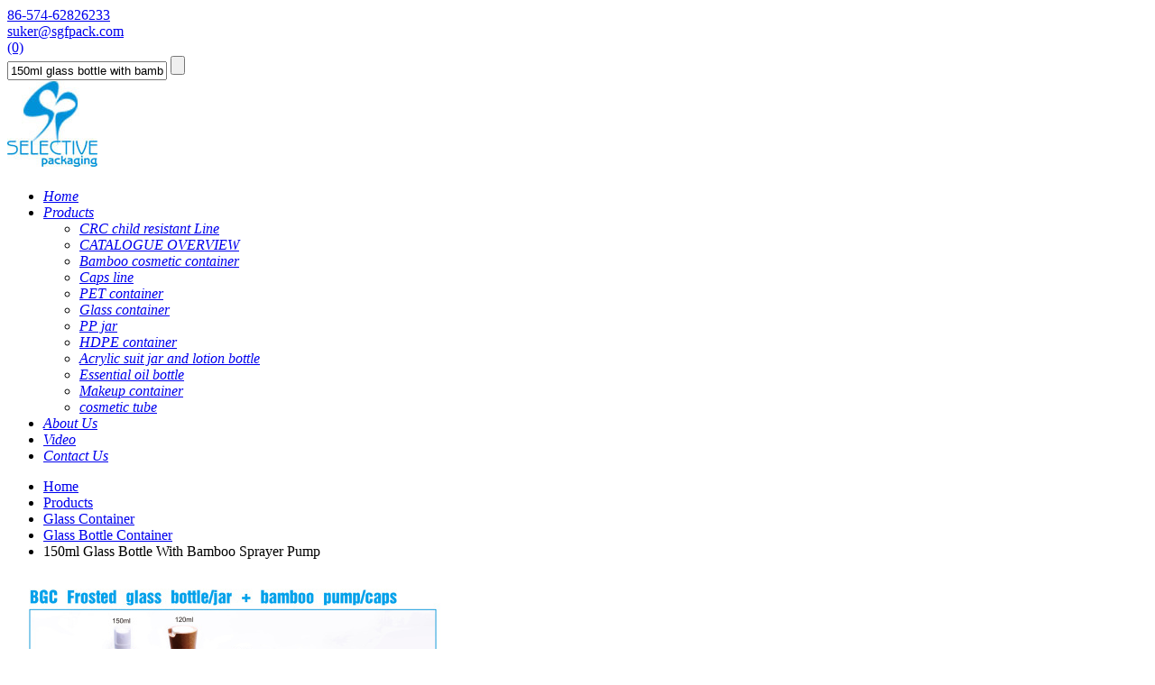

--- FILE ---
content_type: text/html; charset=UTF-8
request_url: https://www.sgfpack.com/products/150ml-glass-bottle-with-bamboo-sprayer-pump-2635350.html
body_size: 5888
content:
<!DOCTYPE html>
<html  lang="en">
<!--[if IE 8]>			<html class="ie ie8"> <![endif]-->
<!--[if IE 9]>			<html class="ie ie9"> <![endif]-->
<!--[if gt IE 9]><!-->	<html> <!--<![endif]-->
	<head>
		<meta charset="utf-8" />
		<title>150ml glass bottle with bamboo sprayer pump manufacturers and suppliers in China</title>
		<meta name="keywords" content="150ml glass bottle with bamboo sprayer pump, 150ml glass bottle with bamboo sprayer pump, China, manufacturers, suppliers" />
		<meta name="description" content="The leading 150ml glass bottle with bamboo sprayer pump manufacturers and suppliers in China, offers 150ml glass bottle with bamboo sprayer pump with competitive price here. Welcome to contact our factory for details." />

		<meta name="viewport" content="width=device-width, maximum-scale=1, initial-scale=1, user-scalable=0" />
		
		
		<!--[if IE 8]><link href="/css/adaptive/font-awesome-ie7.min.css" rel="stylesheet" type="text/css" /><![endif]-->
		<link href="/wro/main_type_8.css?c=200709" rel="stylesheet" type="text/css" />
		<script type="text/javascript" src="/js/adaptive/jquery-1.11.3.min.js"></script>
		<!-- Google Tag Manager -->
<script>(function(w,d,s,l,i){w[l]=w[l]||[];w[l].push({'gtm.start':
new Date().getTime(),event:'gtm.js'});var f=d.getElementsByTagName(s)[0],
j=d.createElement(s),dl=l!='dataLayer'?'&l='+l:'';j.async=true;j.src=
'https://www.googletagmanager.com/gtm.js?id='+i+dl;f.parentNode.insertBefore(j,f);
})(window,document,'script','dataLayer','GTM-TXLLH3F8');</script>
<!-- End Google Tag Manager -->
		<script type="text/javascript">
			var HI_DOMAIN = "hisupplier.com";
			var c_jsonpUrl = "//my.hisupplier.com/validate?action=jsonp&callback=?";
			var c_comId = "205777";
			var c_userId = "199245";
			var delete_sure = 'Do you make sure delete?';
			var delete_no = 'No item(s) selected.';
		</script>
		
	</head>
	<body>
		<section class="container">
<header class="head-wrapper">
	<nav class="topbar">
		<section class="layout">
			<div class="gm-sep head-contact">
								<div class="head-phone">
					<a href="tel:86-574-62826233" rel="nofollow"><span>86-574-62826233</span></a>
				</div>
				<div class="head-email">
					<a href="mailto:suker@sgfpack.com" rel="nofollow"><span>suker@sgfpack.com</span></a>
				</div>
				<div class="head-shop">
					<a href="/inquiry-basket.html" rel="nofollow"><span>(0)</span></a>
				</div>
			</div>
			<section class="head-search">
				<div class="head-search-form">
					<form action="/search.htm" method="get">
						<input type="text" class="search-ipt" required name="queryText" id="queryText" placeholder="Enter product keywords" value="150ml glass bottle with bamboo sprayer pump">
						<input class="search-btn" type="button">
					</form>
				</div>
				<span class="search-toggle"></span>
			</section>
		</section>
	</nav>
	<nav class="nav-bar">
		<section class="nav-wrap">
			<div class="logo">
				<a href="/" title="China Bamboo cosmetics packaging Containers Manufacturer"><img src="//img.hisupplier.com/var/userImages/2018-10/15/152552715_100.jpg" alt="China Bamboo cosmetics packaging Containers Manufacturer"></a>
			</div>
			<ul class="nav">
				<li class="elem-link">
					<a href="/" class="menu-image-title-after"><em>Home</em></a>
				</li>
				<li class="has-child">
					<a href="/products/" class="menu-image-title-after"><em>Products</em></a>
					<ul class="sub-menu">
						<li class="elem-link">
							<a href="/p-CRC-child-resistant-Line-295929/" class="menu-image-title-after"><em>CRC child resistant Line</em></a>
						</li>
						<li class="elem-link">
							<a href="/p-CATALOGUE-OVERVIEW-280429/" class="menu-image-title-after"><em>CATALOGUE OVERVIEW</em></a>
						</li>
						<li class="elem-link">
							<a href="/p-Bamboo-cosmetic-container-281231/" class="menu-image-title-after"><em>Bamboo cosmetic container</em></a>
						</li>
						<li class="elem-link">
							<a href="/p-Caps-line-278583/" class="menu-image-title-after"><em>Caps line</em></a>
						</li>
						<li class="elem-link">
							<a href="/p-PET-container-281240/" class="menu-image-title-after"><em>PET container</em></a>
						</li>
						<li class="elem-link">
							<a href="/p-Glass-container-281242/" class="menu-image-title-after"><em>Glass container</em></a>
						</li>
						<li class="elem-link">
							<a href="/p-PP-jar-281239/" class="menu-image-title-after"><em>PP jar</em></a>
						</li>
						<li class="elem-link">
							<a href="/p-HDPE-container-281235/" class="menu-image-title-after"><em>HDPE container</em></a>
						</li>
						<li class="elem-link">
							<a href="/p-Acrylic-suit-jar-and-lotion-bottle-265996/" class="menu-image-title-after"><em>Acrylic suit jar and lotion bottle</em></a>
						</li>
						<li class="elem-link">
							<a href="/p-Essential-oil-bottle-265999/" class="menu-image-title-after"><em>Essential oil bottle</em></a>
						</li>
						<li class="elem-link">
							<a href="/p-Makeup-container-264499/" class="menu-image-title-after"><em>Makeup container</em></a>
						</li>
						<li class="elem-link">
							<a href="/p-cosmetic-tube-117574/" class="menu-image-title-after"><em>cosmetic tube</em></a>
						</li>
					</ul>
					<div class="nav-ico"></div>
				</li>
				<li class="elem-link">
					<a href="/about-us/" class="menu-image-title-after"><em>About Us</em></a>
				</li>
				<li class="elem-link">
					<a href="/video/" class="menu-image-title-after"><em>Video</em></a>
				</li>
				<li class="elem-link">
					<a href="/inquiry/" class="menu-image-title-after"><em>Contact Us</em></a>
				</li>
			</ul>
		</section>
	</nav>
</header><nav class="path-bar">
	<ul class="path-nav">
		<li><a href="/">Home</a></li><li><a href="/products/">Products</a></li><li><a href="/p-Glass-container-281242/">Glass Container</a></li><li><a href="/p-Glass-container-281242/Glass-bottle-container-281244/">Glass Bottle Container</a></li><li class="active">150ml Glass Bottle With Bamboo Sprayer Pump</li>
	</ul>
</nav><section class="page-layout">
	<section class="layout">
		<section class="main  "  style="width:100%;">
			<div class="container">
				<div id="product-detail" class="row">
					<div class="col-sm-5 col-md-5">
						<div id="product-carousel" class="owl-carousel owl-theme owl-loaded">
							<div class="item">
								<img alt="150ml glass bottle with bamboo sprayer pump" class="img-responsive" src="//img.hisupplier.com/var/userImages/2015-12/16/150025324_s.jpg">
							</div>
						</div>
						<br>
					</div>
		
					<div class="col-sm-5 col-md-5">
						<h3>150ml glass bottle with bamboo sprayer pump
						
						<a href="http://account.hisupplier.com/product/modify.htm?proId=2635350" class="hide admin-edit" rel="nofollow" data-userId="359982">Admin Edit</a>
						</h3>
				
						<section class="product-summary">
						 <div class="product-meta">
						 <p>
							Item No:SY-BGC  PP BGC Frosted glass jar/bottle with bamboo cap/pump/sprayer/disc cap
Capacity:30g 50g 100g 150ml 120ml 100ml 50ml 30ml
						 </p>
						 <li><em>Min. Order: </em>10000 Piece/Pieces</li>
						 <li><em>Trade Term: </em>FOB,CFR,CIF,DAT,FAS,DDP,DAP,CIP,CPT,FCA,EXW,</li>
						 <li><em>Payment Terms: </em>Paypal, L/C, D/P, D/A, T/T, WU, Money Gram</li>
						 <li><em>Place of Origin: </em>Zhejiang, China (Mainland)</li>
						 <li><em>Means of Transport: </em>Ocean, Air, Land</li>
						 <li><em>Production Capacity: </em>300000pcs/month</li>
						 <li><em>Packing: </em>standard export...</li>
						 </div>
						<div class="gm-sep product-btn-wrap">
							<a href="http://account.hisupplier.com/user/paypal.htm?comId=205777" class="email showPay">PayPal Order</a>
							<a href="#" id="detail-inquiry" class="email">Inquiry Now</a>
							<a id="detail-basket" data-key="2635350-205777"  href="#" class="email showBasket">Add to Basket</a>
						</div>
						<div class="addthis_toolbox addthis_default_style addthis_32x32_style" addthis:url="http://www.sgfpack.com/products/150ml-glass-bottle-with-bamboo-sprayer-pump-2635350.html" addthis:title="150ml glass bottle with bamboo sprayer pump products - China products exhibition,reviews - Hisupplier.com" addthis:description="">
							<a rel="nofollow" class="addthis_button_preferred_1"></a>
							<a rel="nofollow" class="addthis_button_preferred_2"></a>
							<a rel="nofollow" class="addthis_button_preferred_3"></a>
							<a rel="nofollow" class="addthis_button_preferred_4"></a>
							<a rel="nofollow" class="addthis_button_preferred_5"></a>
							<a rel="nofollow" class="addthis_button_compact"></a>
						</div> 
						</section>

					</div>
				</div>
				<section id="product-page-bar" class="page-bar">
					<div class="pages">
							<a href="/products/Inclined-shoulder-glass-bottle-jar-with-ash-cap-pump-2230622.html">Previous</a>
							<a href="/products/spray-bottle-hair-oil-packaging-bottles-transparent-bottle-30ml-3366261.html">1</a>
						<a>...</a>
								<a href="/products/150ml-frosted-Glass-Body-Care-Lotion-bottle-with-bamboo-pump-3116407.html">12</a>
								<a href="/products/PLC-PET-Bottle-Bamboo-Cap-Pump-2267977.html">13</a>
								<a href="/products/Inclined-shoulder-glass-bottle-jar-with-ash-cap-pump-2230622.html">14</a>
								<a class="current">15</a>
								<a href="/products/100ml-glass-bottle-with-bamboo-pump-sprayer-cap-2635353.html">16</a>
								<a href="/products/glass-lotion-bottle-cylinder-glass-bottle-2635362.html">17</a>
								<a href="/products/50ml-glass-bottle-with-bamboo-pump-sprayer-cap-2635354.html">18</a>
						<a>...</a>
							<a href="/products/Frosted-glass-bottles-and-cream-jar-bamboo-bottle-customized-3107505.html">25</a>
							<a href="/products/100ml-glass-bottle-with-bamboo-pump-sprayer-cap-2635353.html" rel="nofollow">Next</a>
					</div>
				</section>
				<br>
				<form method="post" id="detailForm" >
					<input type="hidden" value="2635350-205777" name="hs_basket_product" id="hs_basket_product"/>
					<input type="hidden" value="get_single_item" name="get_item_method"/>
				</form>
				<div style="clear: both;"></div>
				<section class="tab-content-wrap product-detail">
					<div class="tab-title-bar detail-tabs">
						<h2 class="tab-title title current"><span>Product Description</span></h2>
						<h2 class="tab-title title"><span>Product Attribute</span></h2>
						
					</div>
					<section class="tab-panel-wrap">
						<section class="tab-panel entry">
						<p><span style="font-family: verdana, geneva, sans-serif;">Item No:SY-BGC &nbsp;PP BGC Frosted glass jar/bottle with bamboo cap/pump/sprayer/disc cap</span></p><p><img class="img-thumbnail"  src="//img.hisupplier.com/var/userImages/2015-12/16/145904409970.jpg"/></p><table width="631" height="346" class="hiDataTable" align="" style="width: 631px;"><tbody><tr class="firstRow"><td><span style="font-family: verdana, geneva, sans-serif;">Product&nbsp;Name:</span></td><td colspan="8"><span style="font-family: verdana, geneva, sans-serif;">Frosted&nbsp;glass&nbsp;bottle/jar&nbsp;with&nbsp;bamboo&nbsp;cap/pump/sprayer/disc&nbsp;cap</span></td></tr><tr><td><span style="font-family: verdana, geneva, sans-serif;">Item&nbsp;NO.</span></td><td><span style="font-family: verdana, geneva, sans-serif;">SY-BGC-30J</span></td><td><span style="font-family: verdana, geneva, sans-serif;">SY-BGC-50J</span></td><td><span style="font-family: verdana, geneva, sans-serif;">SY-BGC-100J</span></td><td><span style="font-family: verdana, geneva, sans-serif;">SY-BGC-150B</span></td><td><span style="font-family: verdana, geneva, sans-serif;">SY-BGC-120B</span></td><td><span style="font-family: verdana, geneva, sans-serif;">SY-BGC-100B</span></td><td><span style="font-family: verdana, geneva, sans-serif;">SY-BGC-50B</span></td><td><span style="font-family: verdana, geneva, sans-serif;">SY-BGC-30B</span></td></tr><tr><td><span style="font-family: verdana, geneva, sans-serif;">Capacity</span></td><td><span style="font-family: verdana, geneva, sans-serif;">30g</span></td><td><span style="font-family: verdana, geneva, sans-serif;">50g</span></td><td><span style="font-family: verdana, geneva, sans-serif;">100g</span></td><td><span style="font-family: verdana, geneva, sans-serif;">150ml</span></td><td><span style="font-family: verdana, geneva, sans-serif;">120ml</span></td><td><span style="font-family: verdana, geneva, sans-serif;">100ml</span></td><td><span style="font-family: verdana, geneva, sans-serif;">50ml</span></td><td><span style="font-family: verdana, geneva, sans-serif;">30ml</span></td></tr><tr><td><span style="font-family: verdana, geneva, sans-serif;">Dimension</span></td><td><span style="font-family: verdana, geneva, sans-serif;">Bamboo&nbsp;cap&nbsp;Ø81*28mm</span></td><td><span style="font-family: verdana, geneva, sans-serif;">Bamboo&nbsp;cap&nbsp;Ø61*17mm</span></td><td><span style="font-family: verdana, geneva, sans-serif;">Bamboo&nbsp;cap&nbsp;Ø61*17mm</span></td><td><span style="font-family: verdana, geneva, sans-serif;">ø45*157mm</span></td><td><br/></td><td><span style="font-family: verdana, geneva, sans-serif;">ø42*141mm</span></td><td><br/></td><td><br/></td></tr><tr><td><span style="font-family: verdana, geneva, sans-serif;">Material:</span></td><td colspan="8"><span style="font-family: verdana, geneva, sans-serif;">Glass/PP/Bamboo</span></td></tr><tr><td><span style="font-family: verdana, geneva, sans-serif;">Logo:</span></td><td colspan="8"><span style="font-family: verdana, geneva, sans-serif;">Silk&nbsp;screening&nbsp;printing,&nbsp;Laser&nbsp;engraving,&nbsp;Carving,&nbsp;or&nbsp;as&nbsp;your&nbsp;requirements.</span></td></tr><tr><td><span style="font-family: verdana, geneva, sans-serif;">Shape:</span></td><td colspan="8"><span style="font-family: verdana, geneva, sans-serif;">Cylinder&nbsp;round</span></td></tr><tr><td><span style="font-family: verdana, geneva, sans-serif;">MOQ:</span></td><td colspan="8"><span style="font-family: verdana, geneva, sans-serif;">10000pcs,&nbsp;if&nbsp;there&nbsp;are&nbsp;some&nbsp;in&nbsp;stock,&nbsp;&nbsp;&nbsp;3000pcs,&nbsp;1000pcs&nbsp;is&nbsp;available.</span></td></tr><tr><td><span style="font-family: verdana, geneva, sans-serif;">Service</span></td><td colspan="8"><span style="font-family: verdana, geneva, sans-serif;">OEM&nbsp;&amp;&nbsp;ODM&nbsp;are&nbsp;welcome.</span></td></tr><tr><td><span style="font-family: verdana, geneva, sans-serif;">Sample</span></td><td colspan="8"><span style="font-family: verdana, geneva, sans-serif;">available</span></td></tr><tr><td><span style="font-family: verdana, geneva, sans-serif;">sample&nbsp;delivery&nbsp;time</span></td><td colspan="8"><span style="font-family: verdana, geneva, sans-serif;">3-7&nbsp;working&nbsp;days.</span></td></tr><tr><td><span style="font-family: verdana, geneva, sans-serif;">FOB&nbsp;Port:</span></td><td colspan="8"><span style="font-family: verdana, geneva, sans-serif;">SHANGHAI&nbsp;or&nbsp;NINGBO&nbsp;Port,&nbsp;China.&nbsp;Or&nbsp;other&nbsp;port&nbsp;in&nbsp;China&nbsp;as&nbsp;your&nbsp;requirements.</span></td></tr><tr><td><span style="font-family: verdana, geneva, sans-serif;">Payment&nbsp;Terms:</span></td><td colspan="8"><span style="font-family: verdana, geneva, sans-serif;">T/T,&nbsp;30%&nbsp;deposit&nbsp;in&nbsp;advance,&nbsp;balance&nbsp;payment&nbsp;before&nbsp;shipment.</span></td></tr><tr><td><span style="font-family: verdana, geneva, sans-serif;">Lead&nbsp;time:</span></td><td colspan="8"><span style="font-family: verdana, geneva, sans-serif;">45&nbsp;working&nbsp;days&nbsp;after&nbsp;received&nbsp;your&nbsp;30%&nbsp;deposit.</span></td></tr><tr><td><span style="font-family: verdana, geneva, sans-serif;">Packaging:</span></td><td colspan="8"><span style="font-family: verdana, geneva, sans-serif;">Standard&nbsp;export&nbsp;packaging,&nbsp;wood&nbsp;or&nbsp;plastic&nbsp;pallet,&nbsp;or&nbsp;as&nbsp;your&nbsp;requirement.</span></td></tr></tbody></table><p><img class="img-thumbnail"  src="//img.hisupplier.com/var/userImages/2015-12/16/145936586260.jpg"/><img class="img-thumbnail"  src="//img.hisupplier.com/var/userImages/2015-12/16/150003182307.jpg"/></p><p><br/></p>
						
						</section>
						<section class="tab-panel disabled entry">
							<section class="tab-panel-content">
								<table class="table table-bordered mobile-hide">
										<tr>
											<th>Delivery Date: </th>
											<td>45DAYS</td>
											<th>Material: </th>
											<td>GLASS PP Bamboo</td>
										</tr>
										<tr>
											<th>Usage: </th>
											<td>cream lotion container</td>
											<th>Shape: </th>
											<td>cylinder shape</td>
										</tr>
										<tr>
											<th>MOQ: </th>
											<td>10000pcs</td>
											<th>Color: </th>
											<td>white brown</td>
										</tr>
										<tr>
											<th>Capacity: </th>
											<td>30g 50g 100g 150ml 120ml 100ml 50ml 30ml</td>
											<th>Port: </th>
											<td>Ningbo /Shanghai</td>
										</tr>
										<tr>
											<th>Match: </th>
											<td>cap/pump/sprayer/disc cap</td>
											<th></th>
											<td></td>
										</tr>
								</table>
								<div class="mobile-show">
								<li><em>Min. Order: </em>10000 Piece/Pieces</li>
								<li><em>Trade Term: </em>FOB,CFR,CIF,DAT,FAS,DDP,DAP,CIP,CPT,FCA,EXW,</li>
								<li><em>Payment Terms: </em>Paypal, L/C, D/P, D/A, T/T, WU, Money Gram</li>
								<li><em>Place of Origin: </em>Zhejiang, China (Mainland)</li>
								<li><em>Means of Transport: </em>Ocean, Air, Land</li>
								<li><em>Production Capacity: </em>300000pcs/month</li>
								<li><em>Packing: </em>standard export...</li>
								<li><em>Delivery Date: </em>45DAYS</li>
								<li><em>Material: </em>GLASS PP Bamboo</li>
								<li><em>Usage: </em>cream lotion container</li>
								<li><em>Shape: </em>cylinder shape</li>
								<li><em>MOQ: </em>10000pcs</li>
								<li><em>Color: </em>white brown</li>
								<li><em>Capacity: </em>30g 50g 100g 150ml 120ml 100ml 50ml 30ml</li>
								<li><em>Port: </em>Ningbo /Shanghai</li>
								<li><em>Match: </em>cap/pump/sprayer/disc cap</li>
								</div>
							</section>
						</section>
					</section>
		
				</section>
				
				<div class="desc">
					<h3 class="page-header"><strong>Related</strong> Links</h3>
					<p>
						Category: <a href="/p-Glass-container-281242/Glass-bottle-container-281244/" title="Glass bottle container">Glass bottle container</a>
					</p>
					<p>
Related Category:				    	 <a href="/p-Glass-container-281242/Opal-glass-container-281247/" title="Opal glass container">Opal glass container</a>&nbsp;
				    	 <a href="/p-Glass-container-281242/Glass-jar-container-281243/" title="Glass jar container">Glass jar container</a>&nbsp;
				   	</p>
				     
					
				</div>
				<br>
			</div>
		</section>
	</section>
</section>
<script type="text/javascript">
	var addthis_config = {
		"data_ga_property": "UA-5167365-6",
		"data_track_clickback":true,
		"ui_language": "en"
	};
	(function() {
		var asyncjs = document.createElement('script');
		asyncjs.type = 'text/javascript';
		asyncjs.async = true;
		asyncjs.charset = "utf-8";
		asyncjs.src = '//s7.addthis.com/js/250/addthis_widget.js?pubid=ra-4db8dbeb1e4403d5';
		var asynclo = document.getElementsByTagName('script')[0];
		asynclo.parentNode.insertBefore(asyncjs, asynclo);
	})();
</script>
<script src="//qzonestyle.gtimg.cn/open/qcloud/video/h5/h5connect.js"></script><footer class="foot-wrapper">
	<section class="layout">
		<section class="gm-sep foot-items">
						<section class="foot-item foot-item-news">
				<h2 class="foot-tit">Products</h2>
				<div class="foot-cont">
					<div class="news-desc">
						<a href="/p-CRC-child-resistant-Line-295929/">CRC child resistant Line</a>
					</div>
					<div class="news-desc">
						<a href="/p-CATALOGUE-OVERVIEW-280429/">CATALOGUE OVERVIEW</a>
					</div>
					<div class="news-desc">
						<a href="/p-Bamboo-cosmetic-container-281231/">Bamboo cosmetic container</a>
					</div>
					<div class="news-desc">
						<a href="/p-Caps-line-278583/">Caps line</a>
					</div>
					<div class="news-desc">
						<a href="/p-PET-container-281240/">PET container</a>
					</div>
					<div class="news-desc">
						<a href="/p-Glass-container-281242/">Glass container</a>
					</div>
				</div>
			</section>
			<section class="foot-item foot-item-service">
				<h2 class="foot-tit">Product List</h2>
				<div class="foot-cont">
					<ul class="foot-txt-list">
						<li>
							<a href="/p-CRC-child-resistant-Line-295929/" class="menu-image-title-after"><em>CRC child resistant Line</em></a>
						</li>
						<li>
							<a href="/p-CATALOGUE-OVERVIEW-280429/" class="menu-image-title-after"><em>CATALOGUE OVERVIEW</em></a>
						</li>
						<li>
							<a href="/p-Bamboo-cosmetic-container-281231/" class="menu-image-title-after"><em>Bamboo cosmetic container</em></a>
						</li>
						<li>
							<a href="/p-Caps-line-278583/" class="menu-image-title-after"><em>Caps line</em></a>
						</li>
						<li>
							<a href="/p-PET-container-281240/" class="menu-image-title-after"><em>PET container</em></a>
						</li>
						<li>
							<a href="/p-Glass-container-281242/" class="menu-image-title-after"><em>Glass container</em></a>
						</li>
					</ul>
				</div>
			</section>
			<section class="foot-item foot-item-contact">
				<h2 class="foot-tit">Newsletter</h2>
				<div class="foot-cont">
					<ul class="contact">
						<li class="foot-phone"><span class="item-txt">Telephone: 86-574-62826233</span></li>
						<li class="foot-email"><span class="item-txt"><a href="mailto:suker@sgfpack.com">E-mail: suker@sgfpack.com</a></span></li>
					</ul>
				</div>
			</section>
			<section class="foot-item foot-item-inquiry">
				<h2 class="foot-tit">Online Service</h2>
				<div class="foot-cont">
					<ul class="social-list">
						<li>
							<a rel="nofollow" href="https://www.facebook.com/pages/Selective Packaging Ltd/128800860834012" target="_blank"><img src="/img/facebook.png" alt="facebook"></a>
						</li>
						<li>
							<a rel="nofollow" href="https://www.linkedin.com/company/6404132" target="_blank"><img src="/img/linkedin.png" alt="linkedin"></a>
						</li>
					</ul>
				</div>
			</section>
		</section>
	</section>

	<section class="footer">
		<section class="layout">
			<div class="copyright">
				Friend Links: &nbsp;&nbsp;
					<a target="_blank" href="http://www.txbellows.com"> Seamless  Bellows </a> &nbsp;&nbsp;
					<a target="_blank" href="http://www.softningbo.com"> Smart spare parts </a> &nbsp;&nbsp;
					<a target="_blank" href="http://www.hisupplier.com/a-bamboo-cosmetics-packaging-containers/"> Bamboo cosmetics packaging Containers </a> &nbsp;&nbsp;
			</div>
		
			<div class="copyright">
				Copyright © <span xc_no_trans="on">SGF PACKAGING CO.,LTD.(SELECTIVE PACKAGING LTD)</span>
				<a href="/products-index.html" class="fsize11">Products Index</a> • 
				<a href="/friend.html" class="fsize11">Links</a> • 
				<a href="/sitemap.xml" class="fsize11">XML</a> • 
				<a href="/sitemap.html" class="fsize11">Sitemap</a>
			</div>
		</section>
	</section>
</footer>		</section>
		
<!-- Google Tag Manager (noscript) -->
<noscript><iframe src="https://www.googletagmanager.com/ns.html?id=GTM-TXLLH3F8"
height="0" width="0" style="display:none;visibility:hidden"></iframe></noscript>
<!-- End Google Tag Manager (noscript) -->
<script>
  if(typeof HI_DOMAIN === 'undefined'){
	  HI_DOMAIN = "hisupplier.com";
  }
	
  (function(i,s,o,g,r,a,m){i['hisAnalyticsObject']=r;i[r]=i[r]||function(){
  (i[r].q=i[r].q||[]).push(arguments)},i[r].l=1*new Date();a=s.createElement(o),
  m=s.getElementsByTagName(o)[0];a.async=1;a.src=g;m.parentNode.insertBefore(a,m)
  })(window,document,'script','//stat.' + HI_DOMAIN + '/js/stat.js','ga');
</script>
	</body>
	<script type="text/javascript" src="/js/Epona/jquery.themepunch.plugins.min.js"></script>
	<script type="text/javascript" src="/js/Epona/jquery.themepunch.revolution.min.js"></script>
	<script type="text/javascript" src="/wro/main_type_8.js?c=200709"></script>
	<script type="text/javascript" src="/js/hdprom/common.js"></script>
	<script type="text/javascript" src="/js/hdprom/style_type_8.js"></script>
</html>


--- FILE ---
content_type: application/x-javascript
request_url: https://qzonestyle.gtimg.cn/open/qcloud/video/h5/h5connect.js
body_size: 36189
content:
!window.qcVideo&&function(global){function getMappingArgs(fn){var args=fn.toString().split("{")[0].replace(/\s|function|\(|\)/g,"").split(","),i=0;for(args[0]||(args=[]);args[i];)args[i]=require(args[i]),i+=1;return args}function newInst(key,ifExist){(ifExist?ns.instances[key]:!ns.instances[key])&&ns.modules[key]&&(ns.instances[key]=ns.modules[key].apply(window,getMappingArgs(ns.modules[key])))}function require(key){return newInst(key,!1),ns.instances[key]||{}}function loadJs(url,onLoadCB,onErrorCB){var el=document.createElement("script");el.setAttribute("type","text/javascript"),el.setAttribute("src",url),el.setAttribute("async",!0),onLoadCB&&(el.onload=onLoadCB),onErrorCB&&(el.onerror=onErrorCB),document.getElementsByTagName("head")[0].appendChild(el)}function core(key,target){if(!ns.modules[key]&&(ns.modules[key]=target,newInst(key,!0),waiter[key])){for(var i=0;waiter[key][i];)waiter[key][i](require(key)),i+=1;delete waiter[key]}}var ns={modules:{},instances:{}},waiter={};core.use=function(key,cb){if(cb=cb||function(){},ns.modules[key])cb(require(key));else{var config=require("config");config[key]&&(waiter[key]||(waiter[key]=[],loadJs(config[key])),waiter[key].push(cb))}},core.get=function(key){return require(key)},core.loadJs=loadJs,global.qcVideo=core}(window),qcVideo("Base",function(util){var unique="base_"+ +new Date,global=window,uuid=1,Base=function(){},debug=!0,realConsole=global.console,console=realConsole||{},wrap=function(fn){return function(){if(debug)try{fn.apply(realConsole,[this.__get_class_info__()].concat(arguments))}catch(xe){}}};Base.prototype.__get_class_info__=function(){var now=new Date;return now.getHours()+":"+now.getMinutes()+":"+now.getSeconds()+">"+(this.className||"BASE")+">"},Base.setDebug=function(open){debug=!!open},Base.filter_error=function(fn,name){return"function"!=util.type(fn)?fn:function(){try{return fn.apply(this,arguments)}catch(xe){var rep=qcVideo.get("BJ_REPORT");throw rep&&rep.push&&(xe.stack&&(xe.stack=(this.className||"")+"-"+(name||"constructor")+" "+xe.stack),rep.push(xe)),new Error(xe.message||"")}}},Base.prototype.loop=Base.loop=function(){},Base.extend=function(protoProps,staticProps){protoProps=protoProps||{};var constructor=protoProps.hasOwnProperty("constructor")?protoProps.constructor:function(){return sup.apply(this,arguments)};constructor=Base.filter_error(constructor);var kk,sup=this,Fn=function(){this.constructor=constructor};if(protoProps)for(kk in protoProps)protoProps[kk]=Base.filter_error(protoProps[kk],kk);return Fn.prototype=sup.prototype,constructor.prototype=new Fn,util.merge(constructor.prototype,protoProps),util.merge(constructor,sup,!0),util.merge(constructor,staticProps),util.merge(constructor,{__super__:sup.prototype}),constructor},Base.prototype.log=wrap(console.log||Base.loop),Base.prototype.debug=wrap(console.debug||Base.loop),Base.prototype.error=wrap(console.error||Base.loop),Base.prototype.info=wrap(console.info||Base.loop);var eventCache={},getUniqueId=function(){return this.__id||(this.__id=unique+ ++uuid)},initEvent=function(ctx,event){var id=getUniqueId.call(ctx);eventCache.hasOwnProperty(id)||(eventCache[id]={}),event&&(eventCache[id][event]||(eventCache[id][event]=[]))};return Base.prototype.on=function(ctx,event,fn){initEvent(ctx,event),eventCache[getUniqueId.call(ctx)][event].push(fn)},Base.prototype.batchOn=function(ctx,ary){for(var i=0,j=ary.length;j>i;i++)this.on(ctx,ary[i].event,ary[i].fn)},Base.prototype.fire=function(event,opt){var cache=eventCache[getUniqueId.call(this)];cache&&cache[event]&&util.each(cache[event],function(fn){fn.call(global,opt)})},Base.prototype.off=function(ctx,event,fn){initEvent(ctx);var find=-1,list=eventCache[getUniqueId.call(ctx)][event];util.each(list,function(handler,index){return handler===fn?(find=index,!1):void 0}),-1!==find&&list.splice(find,1)},Base.instance=function(opt,staticOpt){return new(Base.extend(opt,staticOpt))},Base}),qcVideo("tlsPwd",function(){function Now(){return+new Date}function addTlsScript(){var a=document.createElement("script");a.src="https://tls.qcloud.com/libs/encrypt.min.js",document.body.insertBefore(a,document.body.childNodes[0])}function getSigPwd(){try{return Encrypt.getRSAH1()}catch(e){}return""}function fetchSigPwd(cb,start){var now=Now();if(start)getSigPwdStartTime=now,addTlsScript();else if(now-getSigPwdStartTime>5e3)return void cb(null,"timeout");var pwd=getSigPwd();pwd&&pwd.length>0?cb(pwd):setTimeout(function(){fetchSigPwd(cb)},1e3)}var getSigPwdStartTime;return function(cb){fetchSigPwd(function(pwd){cb(pwd)},!0)}}),qcVideo("touristTlsLogin",function(tlsPwd){function askJsonp(src){var a=document.createElement("script");a.src=src,document.body.insertBefore(a,document.body.childNodes[0])}function tlsGetUserSig_JsonPCallback(info){info=info||{};var ErrorCode=info.ErrorCode;clear_jsonP(),0==ErrorCode?(_info.userSig=info.UserSig,_info.done(_info)):_info.done(null,ErrorCode)}function clear_jsonP(){global.tlsAnoLogin=null,global.tlsGetUserSig=null}function tlsAnoLogin_JsonPCallback(info){info=info||{};var ErrorCode=info.ErrorCode;0==ErrorCode?(_info.identifier=info.Identifier,_info.TmpSig=info.TmpSig,global.tlsGetUserSig=tlsGetUserSig_JsonPCallback,askJsonp("https://tls.qcloud.com/getusersig?tmpsig="+_info.TmpSig+"&identifier="+encodeURIComponent(_info.identifier)+"&accounttype="+_info.accountType+"&sdkappid="+_info.sdkAppID)):(clear_jsonP(),_info.done(null,ErrorCode))}var global=window,_info={};return function(sdkappid,accounttype,cb){_info={sdkAppID:sdkappid,appIDAt3rd:sdkappid,accountType:accounttype,identifier:"",userSig:"",done:cb},clear_jsonP(),tlsPwd(function(pwd,error){error&&_info.done(null,error),askJsonp("https://tls.qcloud.com/anologin?sdkappid="+_info.sdkAppID+"&accounttype="+_info.accountType+"&url=&passwd="+pwd),global.tlsAnoLogin=tlsAnoLogin_JsonPCallback})}}),qcVideo("api",function(){var now=function(){return+new Date},uuid=0,global=window,unique="qcvideo_"+now(),overTime=1e4,request=function(address,cbName,cb){return function(){global[cbName]=function(data){cb(data),delete global[cbName]},setTimeout(function(){"undefined"!=typeof global[cbName]&&(delete global[cbName],cb({retcode:1e4,errmsg:"请求超时"}))},overTime),qcVideo.loadJs(address+(address.indexOf("?")>0?"&":"?")+"callback="+cbName,function(e){"undefined"!=typeof global[cbName]&&(delete global[cbName],cb({retcode:10001,errmsg:""}))},function(e){"undefined"!=typeof global[cbName]&&(delete global[cbName],cb({retcode:10002,errmsg:""}))})}},hiSender=function(){var img=new Image;return function(src){img.onload=img.onerror=img.onabort=function(){img.onload=img.onerror=img.onabort=null,img=null},img.src=src}},apdTime=function(url){return url+(url.indexOf("?")>0?"&":"?")+"_="+now()};return{request:function(address,cb){var cbName=unique+"_callback"+ ++uuid;request(apdTime(address),cbName,cb)()},report:function(address){hiSender()(apdTime(address))}}}),qcVideo("BJ_REPORT",function(){return function(global){if(global.BJ_REPORT)return global.BJ_REPORT;var _error=[],_config={id:0,uin:0,url:"",combo:1,ext:{},level:4,ignore:[],random:1,delay:1e3,submit:null},_isOBJByType=function(o,type){return Object.prototype.toString.call(o)==="[object "+(type||"Object")+"]"},_isOBJ=function(obj){var type=typeof obj;return"object"===type&&!!obj},_isEmpty=function(obj){return null===obj?!0:_isOBJByType(obj,"Number")?!1:!obj},_processError=(global.onerror,function(errObj){try{if(errObj.stack){var url=errObj.stack.match("https?://[^\n]+");url=url?url[0]:"";var rowCols=url.match(":(\\d+):(\\d+)");rowCols||(rowCols=[0,0,0]);var stack=_processStackMsg(errObj);return{msg:stack,rowNum:rowCols[1],colNum:rowCols[2],target:url.replace(rowCols[0],"")}}return errObj}catch(err){return errObj}}),_processStackMsg=function(error){var stack=error.stack.replace(/\n/gi,"").split(/\bat\b/).slice(0,5).join("@").replace(/\?[^:]+/gi,""),msg=error.toString();return stack.indexOf(msg)<0&&(stack=msg+"@"+stack),stack},_error_tostring=function(error,index){var param=[],params=[],stringify=[];if(_isOBJ(error)){error.level=error.level||_config.level;for(var key in error){var value=error[key];if(!_isEmpty(value)){if(_isOBJ(value))try{value=JSON.stringify(value)}catch(err){value="[BJ_REPORT detect value stringify error] "+err.toString()}stringify.push(key+":"+value),param.push(key+"="+encodeURIComponent(value)),params.push(key+"["+index+"]="+encodeURIComponent(value))}}}return[params.join("&"),stringify.join(","),param.join("&")]},_imgs=[],_submit=function(url){if(_config.submit)_config.submit(url);else{var _img=new Image;_imgs.push(_img),_img.src=url}},error_list=[],comboTimeout=0,_send=function(isReoprtNow){if(_config.report){for(;_error.length;){var isIgnore=!1,error=_error.shift(),error_str=_error_tostring(error,error_list.length);if(_isOBJByType(_config.ignore,"Array"))for(var i=0,l=_config.ignore.length;l>i;i++){var rule=_config.ignore[i];if(_isOBJByType(rule,"RegExp")&&rule.test(error_str[1])||_isOBJByType(rule,"Function")&&rule(error,error_str[1])){isIgnore=!0;break}}isIgnore||(_config.combo?error_list.push(error_str[0]):_submit(_config.report+error_str[2]+"&_t="+ +new Date),_config.onReport&&_config.onReport(_config.id,error))}var count=error_list.length;if(count){var comboReport=function(){clearTimeout(comboTimeout),_submit(_config.report+error_list.join("&")+"&count="+count+"&_t="+ +new Date),comboTimeout=0,error_list=[]};isReoprtNow?comboReport():comboTimeout||(comboTimeout=setTimeout(comboReport,_config.delay))}}},report={push:function(msg){return Math.random()>=_config.random?report:(_error.push(_isOBJ(msg)?_processError(msg):{msg:msg}),_send(),report)},report:function(msg){return msg&&report.push(msg),_send(!0),report},info:function(msg){return msg?(_isOBJ(msg)?msg.level=2:msg={msg:msg,level:2},report.push(msg),report):report},debug:function(msg){return msg?(_isOBJ(msg)?msg.level=1:msg={msg:msg,level:1},report.push(msg),report):report},init:function(config){if(_isOBJ(config))for(var key in config)_config[key]=config[key];var id=parseInt(_config.id,10);return id&&(_config.report=(_config.url||"//badjs2.qq.com/badjs")+"?id="+id+"&uin="+parseInt(_config.uin||(document.cookie.match(/\buin=\D+(\d+)/)||[])[1],10)+"&from="+encodeURIComponent(location.href)+"&ext="+JSON.stringify(_config.ext)+"&"),report},__onerror__:global.onerror};return"undefined"!=typeof console&&console.error&&setTimeout(function(){var err=((location.hash||"").match(/([#&])BJ_ERROR=([^&$]+)/)||[])[2];err&&console.error("BJ_ERROR",decodeURIComponent(err).replace(/(:\d+:\d+)\s*/g,"$1\n"))},0),report}(window)}),qcVideo("codeReport",function(api,version){function report(domain,cgi,type,code,time){var obj={domain:domain,cgi:cgi,type:type,code:code,time:time,appid:20182,platform:version.IOS?"ios":version.ANDROID?"android":"pc",expansion1:"h5",expansion2:from},params="";for(var k in obj)params+=k+"=",params+=encodeURIComponent(obj[k]),params+="&";params=params.substr(0,params.length-1),api.report(("https:"==location.protocol?REPORT_URL_HTTPS:REPORT_URL)+"?"+params)}var now=function(){return+(new Date).getTime()},REPORT_URL="//report.huatuo.qq.com/code.cgi",REPORT_URL_HTTPS="//report.huatuo.qq.com/code.cgi",url="",cgiStartPoint=0,cgiEndPoint=0,from="";return{reportStart:function(_url,_from){cgiStartPoint=now(),url=_url,from=_from},reportEnd:function(type,code){cgiEndPoint=now(),url=url.substring(url.indexOf(":")+3,url.indexOf("?")),report(url.substring(0,url.indexOf("/")),url.substring(url.indexOf("/"),url.length),type,code,cgiEndPoint-cgiStartPoint)},reportParams:function(params){api.report(("https:"==location.protocol?REPORT_URL_HTTPS:REPORT_URL)+"?"+params)}}}),qcVideo("css",function(){var css={};return document.defaultView&&document.defaultView.getComputedStyle?css.getComputedStyle=function(a,b){var c,d,e;return b=b.replace(/([A-Z]|^ms)/g,"-$1").toLowerCase(),(d=a.ownerDocument.defaultView)&&(e=d.getComputedStyle(a,null))&&(c=e.getPropertyValue(b)),c}:document.documentElement.currentStyle&&(css.getComputedStyle=function(a,b){var c,d=a.currentStyle&&a.currentStyle[b],e=a.style;return null===d&&e&&(c=e[b])&&(d=c),d}),{getWidth:function(e){return 0|(css.getComputedStyle(e,"width")||"").toLowerCase().replace("px","")},getHeight:function(e){return 0|(css.getComputedStyle(e,"height")||"").toLowerCase().replace("px","")},textAlign:function(e){e.style["text-align"]="center"},getVisibleHeight:function(){var doc=document,docE=doc.documentElement,body=doc.body;return docE&&docE.clientHeight||body&&body.offsetHeight||window.innerHeight||0},getVisibleWidth:function(){var doc=document,docE=doc.documentElement,body=doc.body;return docE&&docE.clientWidth||body&&body.offsetWidth||window.innerWidth||0}}}),qcVideo("interval",function(){function each(cb){for(var key in stack)if(!1===cb.call(stack[key]))return}function tick(){var now=+new Date;each(function(){var me=this;!me.__time&&(me.__time=now),me.__time+me._ftp<=now&&1===me.status&&(me.__time=now,me._cb.call())})}function stop(){var start=0;each(function(){1===this.status&&(start+=1)}),0!==start&&0!==length||(clearInterval(git),git=null)}function _start(){this.status=1,!git&&(git=setInterval(tick,gTime))}function _pause(){this.status=0,this.__time=+new Date,stop()}function _clear(){delete stack[this._id],length-=1,stop()}var git,stack={},length=0,gTime=16,uuid=0;return function(callback,time){return length+=1,uuid+=1,stack[uuid]={_id:uuid,_cb:callback,_ftp:time||gTime,start:_start,pause:_pause,clear:_clear}}}),"object"!=typeof JSON&&(JSON={}),function(){"use strict";function f(n){return 10>n?"0"+n:n}function quote(string){return escapable.lastIndex=0,escapable.test(string)?'"'+string.replace(escapable,function(a){var c=meta[a];return"string"==typeof c?c:"\\u"+("0000"+a.charCodeAt(0).toString(16)).slice(-4)})+'"':'"'+string+'"'}function str(key,holder){var i,k,v,length,partial,mind=gap,value=holder[key];switch(value&&"object"==typeof value&&"function"==typeof value.toJSON&&(value=value.toJSON(key)),"function"==typeof rep&&(value=rep.call(holder,key,value)),typeof value){case"string":return quote(value);case"number":return isFinite(value)?String(value):"null";case"boolean":case"null":return String(value);case"object":if(!value)return"null";if(gap+=indent,partial=[],"[object Array]"===Object.prototype.toString.apply(value)){for(length=value.length,i=0;length>i;i+=1)partial[i]=str(i,value)||"null";return v=0===partial.length?"[]":gap?"[\n"+gap+partial.join(",\n"+gap)+"\n"+mind+"]":"["+partial.join(",")+"]",gap=mind,v}if(rep&&"object"==typeof rep)for(length=rep.length,i=0;length>i;i+=1)"string"==typeof rep[i]&&(k=rep[i],v=str(k,value),v&&partial.push(quote(k)+(gap?": ":":")+v));else for(k in value)Object.prototype.hasOwnProperty.call(value,k)&&(v=str(k,value),v&&partial.push(quote(k)+(gap?": ":":")+v));return v=0===partial.length?"{}":gap?"{\n"+gap+partial.join(",\n"+gap)+"\n"+mind+"}":"{"+partial.join(",")+"}",gap=mind,v}}"function"!=typeof Date.prototype.toJSON&&(Date.prototype.toJSON=function(){return isFinite(this.valueOf())?this.getUTCFullYear()+"-"+f(this.getUTCMonth()+1)+"-"+f(this.getUTCDate())+"T"+f(this.getUTCHours())+":"+f(this.getUTCMinutes())+":"+f(this.getUTCSeconds())+"Z":null},String.prototype.toJSON=Number.prototype.toJSON=Boolean.prototype.toJSON=function(){return this.valueOf()});var cx,escapable,gap,indent,meta,rep;"function"!=typeof JSON.stringify&&(escapable=/[\\\"\x00-\x1f\x7f-\x9f\u00ad\u0600-\u0604\u070f\u17b4\u17b5\u200c-\u200f\u2028-\u202f\u2060-\u206f\ufeff\ufff0-\uffff]/g,meta={"\b":"\\b","	":"\\t","\n":"\\n","\f":"\\f","\r":"\\r",'"':'\\"',"\\":"\\\\"},JSON.stringify=function(value,replacer,space){var i;if(gap="",indent="","number"==typeof space)for(i=0;space>i;i+=1)indent+=" ";else"string"==typeof space&&(indent=space);if(rep=replacer,replacer&&"function"!=typeof replacer&&("object"!=typeof replacer||"number"!=typeof replacer.length))throw new Error("JSON.stringify");return str("",{"":value})}),"function"!=typeof JSON.parse&&(cx=/[\u0000\u00ad\u0600-\u0604\u070f\u17b4\u17b5\u200c-\u200f\u2028-\u202f\u2060-\u206f\ufeff\ufff0-\uffff]/g,JSON.parse=function(text,reviver){function walk(holder,key){var k,v,value=holder[key];if(value&&"object"==typeof value)for(k in value)Object.prototype.hasOwnProperty.call(value,k)&&(v=walk(value,k),void 0!==v?value[k]=v:delete value[k]);return reviver.call(holder,key,value)}var j;if(text=String(text),cx.lastIndex=0,cx.test(text)&&(text=text.replace(cx,function(a){return"\\u"+("0000"+a.charCodeAt(0).toString(16)).slice(-4)})),/^[\],:{}\s]*$/.test(text.replace(/\\(?:["\\\/bfnrt]|u[0-9a-fA-F]{4})/g,"@").replace(/"[^"\\\n\r]*"|true|false|null|-?\d+(?:\.\d*)?(?:[eE][+\-]?\d+)?/g,"]").replace(/(?:^|:|,)(?:\s*\[)+/g,"")))return j=eval("("+text+")"),"function"==typeof reviver?walk({"":j},""):j;throw new SyntaxError("JSON.parse")})}(),qcVideo("JSON",function(){return JSON}),qcVideo("LinkIm",function(Base,touristTlsLogin){return Base.extend({className:"LinkIm",checkLoginStatus:function(uniqueImVal){var s=this.link.checkLoginBarrage(uniqueImVal);return"0"!=s?s:"uninit"},destroy:function(){delete this.link,delete this.im},constructor:function(link,im,uniqueImVal,done,fail){var self=this;self.link=link,self.im=im;var roll=function(){var status=self.checkLoginStatus(uniqueImVal);"uninit"==status?setTimeout(roll,1e3):"fail"==status?touristTlsLogin(self.im.sdkAppID,self.im.accountType,function(info,error){error?fail&&fail("tlsLogin:"+error):(info.groupId=self.im.groupId,info.nickName=self.im.nickName,info.appId=uniqueImVal,delete info.done,delete info.TmpSig,self.link.loginBarrage(info),done&&done())}):(self.link.loginBarrage({appId:uniqueImVal,groupId:self.im.groupId,nickName:self.im.nickName}),done&&done())};roll()}})}),qcVideo("lStore",function(){function getStorage(){return storage?storage:(storage=doc.body.appendChild(doc.createElement("div")),storage.style.display="none",storage.setAttribute("data-store-js",""),storage.addBehavior("#default#userData"),storage.load(localStorageName),storage)}var storage,get,set,remove,clear,win=window,doc=win.document,localStorageName="localStorage",globalStorageName="globalStorage",key_prefix="qc_video_love_",ok=!1;set=get=remove=clear=function(){};try{localStorageName in win&&win[localStorageName]&&(storage=win[localStorageName],set=function(key,val){storage.setItem(key,val)},get=function(key){return storage.getItem(key)},remove=function(key){storage.removeItem(key)},clear=function(){storage.clear()},ok=!0)}catch(e){}try{!ok&&globalStorageName in win&&win[globalStorageName]&&(storage=win[globalStorageName][win.location.hostname],set=function(key,val){storage[key]=val},get=function(key){return storage[key]&&storage[key].value},remove=function(key){delete storage[key]},clear=function(){for(var key in storage)delete storage[key]},ok=!0)}catch(e){}return!ok&&doc.documentElement.addBehavior&&(set=function(key,val){try{var storage=getStorage();storage.setAttribute(key,val),storage.save(localStorageName)}catch(e){}},get=function(key){try{var storage=getStorage();return storage.getAttribute(key)}catch(e){return""}},remove=function(key){try{var storage=getStorage();storage.removeAttribute(key),storage.save(localStorageName)}catch(e){}},clear=function(){try{var storage=getStorage(),attributes=storage.XMLDocument.documentElement.attributes;storage.load(localStorageName);for(var attr,i=0;attr=attributes[i];i++)storage.removeAttribute(attr.name);storage.save(localStorageName)}catch(e){}}),{get:function(key){return get(key_prefix+key)},set:function(key,val){set(key_prefix+key,val)},remove:function(key){remove(key_prefix+key)},clear:clear}}),qcVideo("util",function(){var util={paramsToObject:function(link){var pairs,pair,query,key,value,result={};query=link||"",query=query.replace("?",""),pairs=query.split("&");for(var i=0,j=pairs.length;j>i;i++){var keyVal=pairs[i];pair=keyVal.split("="),key=pair[0],value=pair.slice(1).join("="),result[decodeURIComponent(key)]=decodeURIComponent(value)}return result},each:function(opt,cb){var i,j,key=0;if(this.isArray(opt))for(i=0,j=opt.length;j>i&&!1!==cb.call(opt[i],opt[i],i);i++);else if(this.isPlainObject(opt))for(key in opt)if(!1===cb.call(opt[key],opt[key],key))break}},toString=Object.prototype.toString,hasOwn=Object.prototype.hasOwnProperty,class2type={"[object Boolean]":"boolean","[object Number]":"number","[object String]":"string","[object Function]":"function","[object Array]":"array","[object Date]":"date","[object RegExp]":"regExp","[object Object]":"object"},isWindow=function(obj){return obj&&"object"==typeof obj&&"setInterval"in obj};return util.type=function(obj){return null==obj?String(obj):class2type[toString.call(obj)]||"object"},util.isArray=Array.isArray||function(obj){return"array"===util.type(obj)},util.isPlainObject=function(obj){if(!obj||"object"!==util.type(obj)||obj.nodeType||isWindow(obj))return!1;if(obj.constructor&&!hasOwn.call(obj,"constructor")&&!hasOwn.call(obj.constructor.prototype,"isPrototypeOf"))return!1;var key;for(key in obj);return void 0===key||hasOwn.call(obj,key)},util.merge=function(tar,sou,deep){var name,src,copy,clone,copyIsArray;for(name in sou)src=tar[name],copy=sou[name],tar!==copy&&(deep&&copy&&(util.isPlainObject(copy)||(copyIsArray=util.isArray(copy)))?(copyIsArray?(copyIsArray=!1,clone=src&&util.isArray(src)?src:[]):clone=src&&util.isPlainObject(src)?src:{},tar[name]=util.merge(clone,copy,deep)):void 0!==copy&&(tar[name]=copy));return tar},util.capitalize=function(str){return str=str||"",str.charAt(0).toUpperCase()+str.slice(1)},util.convertTime=function(s){s=0|s;var h=3600,m=60,hours=s/h|0,minutes=(s-hours*h)/m|0,sec=s-hours*h-minutes*m;return hours=hours>0?hours+":":"",minutes=minutes>0?minutes+":":"00:",sec=sec>0?sec+"":hours.length>0||minutes.length>0?"00":"00:00:00",hours=2==hours.length?"0"+hours:hours,minutes=2==minutes.length?"0"+minutes:minutes,sec=1==sec.length?"0"+sec:sec,hours+minutes+sec},util.fix2=function(num){return num.toFixed(2)-0},util.fileType=function(src){return src.indexOf(".mp4")>0?"mp4":src.indexOf(".m3u8")>0?"hls":void 0},util.loadImg=function(url,ready){var onReady,width,height,newWidth,newHeight,img=new Image;return img.src=url,img.complete?void ready.call(img):(width=img.width,height=img.height,img.onerror=function(){onReady.end=!0,img=img.onload=img.onerror=null},onReady=function(){newWidth=img.width,newHeight=img.height,(newWidth!==width||newHeight!==height||newWidth*newHeight>1024)&&(ready.call(img),onReady.end=!0)},onReady(),void(img.onload=function(){!onReady.end&&onReady(),img=img.onload=img.onerror=null}))},util.resize=function(max,sou){var sRate=sou.width/sou.height;return max.width<sou.width&&(sou.width=max.width,sou.height=sou.width/sRate),max.height<sou.height&&(sou.height=max.height,sou.width=sou.height*sRate),sou},util.toKeyValue=function(obj){var retString="";for(var k in obj)retString+=k+"=",retString+=encodeURIComponent(obj[k]),retString+="&";return retString.length>0&&(retString=retString.substr(0,retString.length-1)),retString},util.loadScript=function(src,callback,attrs,remove){var tag=document.createElement("script");if(tag.onload=tag.onreadystatechange=function(){this.readyState&&"loaded"!==this.readyState&&"complete"!==this.readyState||("function"==typeof callback&&callback(),tag.onload=tag.onreadystatechange=null,tag.parentNode&&!remove&&tag.parentNode.removeChild(tag))},attrs)for(var k in attrs)if(attrs.hasOwnProperty(k)){var attr=attrs[k];null===attr?tag.removeAttribute(attr):tag.setAttribute(k,attr)}tag.src=src,document.getElementsByTagName("head")[0].appendChild(tag)},util}),qcVideo("version",function(){var agent=navigator.userAgent,v={IOS:!!agent.match(/iP(od|hone|ad)/i),ANDROID:!!/Android/i.test(agent)},dom=document.createElement("video"),h5Able={probably:1,maybe:1};dom=dom.canPlayType?dom:null,v.IS_MAC=window.navigator&&navigator.appVersion&&navigator.appVersion.indexOf("Mac")>-1,v.ABLE_H5_MP4=dom&&dom.canPlayType("video/mp4")in h5Able,v.ABLE_H5_WEBM=dom&&dom.canPlayType("video/webm")in h5Able,v.ABLE_H5_HLS=dom&&dom.canPlayType("application/x-mpegURL")in h5Able,v.IS_MOBILE=v.IOS||v.ANDROID,v.ABLE_H5_APPLE_HLS=dom&&dom.canPlayType("application/vnd.apple.mpegURL")in h5Able,v.FLASH_VERSION=-1,v.IS_IE="ActiveXObject"in window,v.ABLE_FLASH=function(){var swf;if(document.all)try{if(swf=new ActiveXObject("ShockwaveFlash.ShockwaveFlash"))return v.FLASH_VERSION=parseInt(swf.GetVariable("$version").split(" ")[1].split(",")[0]),!0}catch(e){return!1}else try{if(navigator.plugins&&navigator.plugins.length>0&&(swf=navigator.plugins["Shockwave Flash"])){for(var words=swf.description.split(" "),i=0;i<words.length;++i)isNaN(parseInt(words[i]))||(v.FLASH_VERSION=parseInt(words[i]));return!0}}catch(e){return!1}return!1}(),v.getFlashAble=function(){return v.ABLE_FLASH?v.FLASH_VERSION<=10?"lowVersion":"able":""};var ableHlsJs=!(!window.MediaSource||!window.MediaSource.isTypeSupported('video/mp4; codecs="avc1.42E01E,mp4a.40.2"')),forceCheckHLS=function(){return!!(v.ANDROID&&!v.ABLE_H5_HLS&&agent.substr(agent.indexOf("Android")+8,1)>=4)};return v.REQUIRE_HLS_JS=ableHlsJs&&!v.ABLE_H5_HLS&&!v.ABLE_H5_APPLE_HLS,v.getLivePriority=function(){return v.IOS||v.ANDROID?(forceCheckHLS()&&(v.ABLE_H5_HLS=!0),"h5"):!v.ABLE_FLASH&&v.ABLE_H5_MP4?"h5":v.ABLE_FLASH?"flash":v.ABLE_H5_MP4?"h5":""},v.getVodPriority=function(inWhiteAppId){return v.IOS||v.ANDROID?"h5":!v.ABLE_FLASH&&v.ABLE_H5_MP4?"h5":v.ABLE_FLASH?"flash":v.ABLE_H5_MP4?"h5":""},v.PROTOCOL=function(){try{var href=window.location.href;if(0===href.indexOf("https"))return"https"}catch(xe){}return"http"}(),v}),qcVideo("vodReporter",function(api,util){function uuid(len,radix){var i,chars="0123456789ABCDEFGHIJKLMNOPQRSTUVWXYZabcdefghijklmnopqrstuvwxyz".split(""),uuid=[];if(radix=radix||chars.length,len)for(i=0;len>i;i++)uuid[i]=chars[0|Math.random()*radix];else{var r;for(uuid[8]=uuid[13]=uuid[18]=uuid[23]="-",uuid[14]="4",i=0;36>i;i++)uuid[i]||(r=0|16*Math.random(),uuid[i]=chars[19==i?3&r|8:r])}return uuid.join("")}function getPlatform(){var platform="",exployer="",UA=window.navigator.userAgent,isIE=detectIE();return UA?(UA.indexOf("Android")>-1?platform="android":/iPhone|iPad|iPod/.test(UA)?platform="ios":UA.indexOf("Mac")>-1?platform="mac":UA.indexOf("Windows")>-1&&(platform="windows"),isIE?exployer=isIE:UA.indexOf("Firefox")>=0?exployer="firefox":UA.indexOf("Chrome")>=0?exployer="chrome":UA.indexOf("Opera")>=0?exployer="opera":UA.indexOf("Safari")>=0&&(exployer="safari")):(platform="unknown",exployer="unknown"),{platform:platform,exployer:exployer}}function detectIE(){var ua=window.navigator.userAgent,msie=ua.indexOf("MSIE ");if(msie>0)return parseInt(ua.substring(msie+5,ua.indexOf(".",msie)),10);var trident=ua.indexOf("Trident/");if(trident>0){var rv=ua.indexOf("rv:");return parseInt(ua.substring(rv+3,ua.indexOf(".",rv)),10)}var edge=ua.indexOf("Edge/");return edge>0?parseInt(ua.substring(edge+5,ua.indexOf(".",edge)),10):!1}function report(params){api.report(("https:"==location.protocol?REPORT_URL_HTTPS:REPORT_URL)+"?"+params)}var REPORT_URL="http://vodreport.qcloud.com/report.go",REPORT_URL_HTTPS="https://vodreport.qcloud.com/report.go",seq=uuid(8,10),ua=getPlatform();return{reportStart:function(_url,_from){},reportEnd:function(type,code){},reportParams:function(params){var params=JSON.parse(params);params["interface"]="Vod_Report",params.seq=seq,params.platform=ua.platform,params.exployer=ua.exployer,params.version="1.0",report(util.toKeyValue(params))}}}),qcVideo("config",function(version){var h5=version.PROTOCOL+"://imgcache.qq.com/open/qcloud/video/h5",flash=version.PROTOCOL+"://imgcache.qq.com/open/qcloud/video/flash";return{$:h5+"/zepto-v1.2.0.min.js?max_age=20000000",h5player:h5+"/h5player.js",flash:flash+"/video_player.swf?max_age=1800",Hls:h5+"/hls.release.js?max_age=20000000",h5css:h5+"/video.css?ver=0531&max_age=20000000",set:function(key,url){this[key]=url}}}),qcVideo("constants",function(){return{SERVER_API:"https:"==location.protocol?"//playvideo.qcloud.com/index.php":"//play.video.qcloud.com/index.php",SERVER_API_PARAMS:{file_id:1,app_id:1,player_id:1,refer:1},TDBANK_REPORT_API:"//tudg.qq.com/dataimport/ImportService",OK_CODE:"0",ERROR_CODE:{TIME_OUT:"10000",SCRIPT_ONLOAD:"10001",SCRIPT_ONERROR:"10002",REQUIRE_PWD:"11046",ERROR_PW:"1003",REQUIRE_APP_ID:"11044",ERROR_APP_ID:"10008",REQUIRE_FID:"11045",ERROR_FID:"10008"},ERROR_MSG:{10000:"请求超时,请检查网络设置",10001:"数据解析失败",10002:"连接超时，请稍后再试",11046:"密码错误，请重新输入",1003:"密码错误，请重新输入",10008:"视频源不存在"},TIP_MESSAGE:{LoadVideoFailed:"加载视频失败",VideoNeedTranscode:"缺少视频数据，请对视频进行转码"},NAMES_DEFINITION:{original:"超清",high:"高清",normal:"标清",phone:"手机"},DEFINITION_MAP:{"手机":"phone","标清":"normal","高清":"high","超清":"original"},DEFINITION_PRIORITY:{0:[210,10,214],1:[220,20,224,225,25],2:[230,30,234,235,35],4:[240,40,244,245,246,247,248,260,261,262,263,264,2,4,45,46,47,48,60,61,62,63,64]},JUST_MP4_DEFINITION_PRIORITY:{0:[10],1:[20,25],2:[30,35],4:[40,2,4,45,46,47,48,60,61,62,63,64]},ONLY_MP4_NO_TRANS:{0:[],1:[],2:[0],4:[]},RESOLUTION_PRIORITY:[2,1,0,4],DEFINITION_NAME:{0:"手机",1:"标清",2:"高清",4:"超清"},DEFINITION_NAME_NO:{0:1,1:2,2:3,4:4},DEFINITION_NO_NAME:{1:0,2:1,3:2,4:4},LOGO_LOCATION:{L_U:"0",L_D:"1",R_U:"2",R_D:"3"},PATCH_TYPE:{IMAGE:"0",MOVE:"1"},PATCH_LOC:{START:"0",PAUSE:"1",END:"2"},TAP:"tap",CLICK:"click",MP4:"mp4",HLS:"hls",FLV:"flv",UNICODE_WORD:{PLAY:"播放",PAUSE:"暂停",MUTE:"静音",VOLUME:"音量",FULL_SCREEN:"全屏",EXIT_FULL_SCREEN:"退出全屏",TIP_OPR_VOLUME:"或用键盘↑ 键盘↓",SETTING:"设置",TIP_REQUIRE_FLASH:"当前浏览器不能支持视频播放，可下载最新的QQ浏览器或者安装FLASH即可播放",TIP_UPDATE_FLASH:"当前浏览器flash版本过低，可下载最新的FLASH版本进行播放",TIP_CLICK_UPDATE_FLASH:"点击更新",SWITCH_DEF:"更换清晰度",NET_ERROR:"Error: 视频加载失败,点击播放按钮重新播放"},FIRE:"FIRE",EVENT:{OS_TIME_UPDATE:"OS_TIME_UPDATE",OS_PLAYING:"OS_PLAYING",OS_SEEKING:"OS_SEEKING",OS_PROGRESS:"OS_PROGRESS",OS_LOADED_META_DATA:"OS_LOADED_META_DATA",OS_PLAYER_END:"OS_PLAYER_END",OS_VIDEO_LOADING:"OS_VIDEO_LOADING",OS_ERROR:"OS_ERROR",OS_BLOCK:"OS_BLOCK",OS_PAUSE:"OS_PAUSE",OS_VOLUME_CHANGE:"OS_VOLUME_CHANGE",OS_RESIZE:"OS_RESIZE",OS_LAND_SCAPE_UI:"OS_LAND_SCAPE_UI",OS_PORTRAIT_UI:"OS_PORTRAIT_UI",OS_DURATION_UPDATE:"OS_DURATION_UPDATE",UI_PAUSE:"UI_PAUSE",UI_PLAY:"UI_PLAY",UI_FULL_SCREEN:"UI_FULL_SCREEN",UI_QUIT_FULL_SCREEN:"UI_QUIT_FULL_SCREEN",UI_SET_PROGRESS:"UI_SET_PROGRESS",UI_SET_VOLUME:"UI_SET_VOLUME",UI_DRAG_PLAY:"UI_DRAG_PLAY",UI_PLUS_PLAY:"UI_PLUS_PLAY",UI_MINUS_PLAY:"UI_MINUS_PLAY",UI_SIMULATION_POSITION:"UI_SIMULATION_POSITION",UI_OPEN_SETTING:"UI_OPEN_SETTING",UI_CHOSE_DEFINITION:"UI_CHOSE_DEFINITION"},BAD_JS_REPORT_WHITE_APP_IDS:{1251132611:1,1251438353:1,1251768344:1,1251536981:1}}}),qcVideo("Error",function(constants){return{NET_ERROR:constants.UNICODE_WORD.NET_ERROR}}),qcVideo("FullScreenApi",function(version){var apiMap,specApi,browserApi,i,fullscreenAPI={};for(apiMap=[["requestFullscreen","exitFullscreen","fullscreenElement","fullscreenEnabled","fullscreenchange","fullscreenerror"],["webkitRequestFullscreen","webkitExitFullscreen","webkitFullscreenElement","webkitFullscreenEnabled","webkitfullscreenchange","webkitfullscreenerror"],["webkitRequestFullScreen","webkitCancelFullScreen","webkitCurrentFullScreenElement","webkitCancelFullScreen","webkitfullscreenchange","webkitfullscreenerror"],["mozRequestFullScreen","mozCancelFullScreen","mozFullScreenElement","mozFullScreenEnabled","mozfullscreenchange","mozfullscreenerror"],["msRequestFullscreen","msExitFullscreen","msFullscreenElement","msFullscreenEnabled","msFullscreenChange","msFullscreenError"]],specApi=apiMap[0],i=0;i<apiMap.length;i++)if(apiMap[i][1]in document){browserApi=apiMap[i];break}if(browserApi&&!version.IS_MOBILE)for(fullscreenAPI.supportFullScreen=!0,i=0;i<browserApi.length;i++)fullscreenAPI[specApi[i]]=browserApi[i];else fullscreenAPI.supportFullScreen=!1;return fullscreenAPI}),qcVideo("H5",function(constants,api,util,Base,config,startup_tpl,TDBankReporter,codeReport){var $;return Base.extend({verifyDone:function(data){var me=this;util.merge(me.store,data,!0),util.merge(me.store,{parameter:me.option});var h5player=qcVideo.get("h5player");h5player.render(me.store),me.sdklink.setSwf(h5player.mediaPlayer),
delete me.sdklink},getFinalVideos:function(o,source){if(o&&o.length){for(var map={},ai=0,al=o.length;al>ai;ai++)map[o[ai].split("?")[0]]=o[ai];if(source&&source.length){for(var st,finalVideos=[],vi=0,vl=source.length;vl>vi;vi++)st=source[vi].url.split("?")[0],map.hasOwnProperty(st)&&(source[vi].url=map[st],finalVideos.push(source[vi]));return finalVideos}}return null},addStyle:function(){var node=document.createElement("link");node.href=config.h5css,node.rel="stylesheet",node.media="screen",document.getElementsByTagName("head")[0].appendChild(node)},askDoor:function(firstTime,pass){var key,me=this,store=me.store,address=constants.SERVER_API+"?interface=Vod_Api_GetPlayInfo&1=1";for(key in constants.SERVER_API_PARAMS)store.hasOwnProperty(key)&&(address+="&"+key+"="+store[key]);void 0!==pass&&(address+="&pass="+pass),codeReport.reportStart(address,"vod"),me.loading(!0),api.request(address,function(ret){me.loading();var code=ret.retcode+"",data=ret.data;if(TDBankReporter.pushEvent("connectPlayCgiH5",{setting:{app_id:me.store.app_id}}),code!=constants.ERROR_CODE.TIME_OUT&&code!=constants.ERROR_CODE.SCRIPT_ONLOAD&&code!=constants.SCRIPT_ONERROR?codeReport.reportEnd("0"==code?"1":"3",code):codeReport.reportEnd(2,code),code==constants.OK_CODE){if(me.store.videos&&me.store.videos.length){var finalVideos=me.getFinalVideos(me.store.videos,data.file_info.image_video.videoUrls);finalVideos&&(data.file_info.image_video.videoUrls=finalVideos)}me.verifyDone(data)}else{var isPwdError=code==constants.ERROR_CODE.REQUIRE_PWD||code==constants.ERROR_CODE.ERROR_PW;if(isPwdError&&firstTime)me.renderPWDPanel();else{var errorMsg=constants.ERROR_MSG[code]||"";errorMsg&&isPwdError||(errorMsg+=(ret.errmsg?ret.errmsg:"")+" Code:("+code+")"),me.erTip(errorMsg,isPwdError)}}})},className:"PlayerH5",$pwd:null,$out:null,option:{},constructor:function(_$,targetId,opt,eid,link){$=_$;var me=this;me.option=opt,me.sdklink=link,opt.no_css||me.addStyle(),me.store=util.merge({$renderTo:$("#"+targetId),sdk_method:eid+"_callback",keepArgs:{targetId:targetId,eid:eid,refer:opt.refer}},opt);var $out=me.$out=me.store.$renderTo.html(startup_tpl.main({sure:"确定",errpass:"抱歉，密码错误",enterpass:"请输入密码",videlocked:"该视频已加密"}));me.$pwd=$out.find('[data-area="pwd"]'),me.$error=$out.find('[data-area="error"]'),me.$loading=$out.find('[data-area="loading"]'),$out.find('[data-area="main"]').css({width:me.store.width,height:me.store.height}),me.$error.css({top:me.store.height/2}),me.$loading.css({top:me.store.height/2});var third=opt.third_video;if(third&&third.urls){var key,data={file_info:{duration:third.duration||0,image_video:{videoUrls:[]}},player_info:{}};for(key in third.urls)data.file_info.image_video.videoUrls.push({definition:key,url:third.urls[key]});me.verifyDone(data)}else me.askDoor(!0)},loading:function(visible){},erTip:function(msg,pwdEr){if(pwdEr)this.$pwd.find(".txt").text(msg).css("visibility","visible");else{var listeners=this.sdklink.listeners;listeners&&listeners.playStatus&&listeners.playStatus("error",msg),this.option.hide_h5_error||alert(msg)}},sureHandler:function(){var me=this,$pwd=me.$pwd,pwd=$pwd.find('input[type="password"]').val()+"",able=pwd.length>0;$pwd.find(".txt").text(able?"":"抱歉，密码错误").css("visibility",able?"hidden":"visible"),able&&me.askDoor(!1,pwd)},renderPWDPanel:function(){var me=this,cw=me.store.width,ch=me.store.height,$pwd=me.$pwd,$parent=$pwd.parent();$pwd.show().on("click","[tx-act]",function(e){var act=$(this).attr("tx-act"),handler=me[act+"Handler"];return handler&&handler.call(me),e.stopPropagation(),!1});var pw=$pwd.width(),ph=$pwd.height(),fW=$parent.width();fW&&pw>=fW?$pwd.css({left:"0px",top:"0px"}).width(fW):$pwd.css({left:(cw-pw)/2+"px",top:(ch-ph)/2+"px"})}})}),qcVideo("MD5",function(){"use strict";function safe_add(x,y){var lsw=(65535&x)+(65535&y),msw=(x>>16)+(y>>16)+(lsw>>16);return msw<<16|65535&lsw}function bit_rol(num,cnt){return num<<cnt|num>>>32-cnt}function md5_cmn(q,a,b,x,s,t){return safe_add(bit_rol(safe_add(safe_add(a,q),safe_add(x,t)),s),b)}function md5_ff(a,b,c,d,x,s,t){return md5_cmn(b&c|~b&d,a,b,x,s,t)}function md5_gg(a,b,c,d,x,s,t){return md5_cmn(b&d|c&~d,a,b,x,s,t)}function md5_hh(a,b,c,d,x,s,t){return md5_cmn(b^c^d,a,b,x,s,t)}function md5_ii(a,b,c,d,x,s,t){return md5_cmn(c^(b|~d),a,b,x,s,t)}function binl_md5(x,len){x[len>>5]|=128<<len%32,x[(len+64>>>9<<4)+14]=len;var i,olda,oldb,oldc,oldd,a=1732584193,b=-271733879,c=-1732584194,d=271733878;for(i=0;i<x.length;i+=16)olda=a,oldb=b,oldc=c,oldd=d,a=md5_ff(a,b,c,d,x[i],7,-680876936),d=md5_ff(d,a,b,c,x[i+1],12,-389564586),c=md5_ff(c,d,a,b,x[i+2],17,606105819),b=md5_ff(b,c,d,a,x[i+3],22,-1044525330),a=md5_ff(a,b,c,d,x[i+4],7,-176418897),d=md5_ff(d,a,b,c,x[i+5],12,1200080426),c=md5_ff(c,d,a,b,x[i+6],17,-1473231341),b=md5_ff(b,c,d,a,x[i+7],22,-45705983),a=md5_ff(a,b,c,d,x[i+8],7,1770035416),d=md5_ff(d,a,b,c,x[i+9],12,-1958414417),c=md5_ff(c,d,a,b,x[i+10],17,-42063),b=md5_ff(b,c,d,a,x[i+11],22,-1990404162),a=md5_ff(a,b,c,d,x[i+12],7,1804603682),d=md5_ff(d,a,b,c,x[i+13],12,-40341101),c=md5_ff(c,d,a,b,x[i+14],17,-1502002290),b=md5_ff(b,c,d,a,x[i+15],22,1236535329),a=md5_gg(a,b,c,d,x[i+1],5,-165796510),d=md5_gg(d,a,b,c,x[i+6],9,-1069501632),c=md5_gg(c,d,a,b,x[i+11],14,643717713),b=md5_gg(b,c,d,a,x[i],20,-373897302),a=md5_gg(a,b,c,d,x[i+5],5,-701558691),d=md5_gg(d,a,b,c,x[i+10],9,38016083),c=md5_gg(c,d,a,b,x[i+15],14,-660478335),b=md5_gg(b,c,d,a,x[i+4],20,-405537848),a=md5_gg(a,b,c,d,x[i+9],5,568446438),d=md5_gg(d,a,b,c,x[i+14],9,-1019803690),c=md5_gg(c,d,a,b,x[i+3],14,-187363961),b=md5_gg(b,c,d,a,x[i+8],20,1163531501),a=md5_gg(a,b,c,d,x[i+13],5,-1444681467),d=md5_gg(d,a,b,c,x[i+2],9,-51403784),c=md5_gg(c,d,a,b,x[i+7],14,1735328473),b=md5_gg(b,c,d,a,x[i+12],20,-1926607734),a=md5_hh(a,b,c,d,x[i+5],4,-378558),d=md5_hh(d,a,b,c,x[i+8],11,-2022574463),c=md5_hh(c,d,a,b,x[i+11],16,1839030562),b=md5_hh(b,c,d,a,x[i+14],23,-35309556),a=md5_hh(a,b,c,d,x[i+1],4,-1530992060),d=md5_hh(d,a,b,c,x[i+4],11,1272893353),c=md5_hh(c,d,a,b,x[i+7],16,-155497632),b=md5_hh(b,c,d,a,x[i+10],23,-1094730640),a=md5_hh(a,b,c,d,x[i+13],4,681279174),d=md5_hh(d,a,b,c,x[i],11,-358537222),c=md5_hh(c,d,a,b,x[i+3],16,-722521979),b=md5_hh(b,c,d,a,x[i+6],23,76029189),a=md5_hh(a,b,c,d,x[i+9],4,-640364487),d=md5_hh(d,a,b,c,x[i+12],11,-421815835),c=md5_hh(c,d,a,b,x[i+15],16,530742520),b=md5_hh(b,c,d,a,x[i+2],23,-995338651),a=md5_ii(a,b,c,d,x[i],6,-198630844),d=md5_ii(d,a,b,c,x[i+7],10,1126891415),c=md5_ii(c,d,a,b,x[i+14],15,-1416354905),b=md5_ii(b,c,d,a,x[i+5],21,-57434055),a=md5_ii(a,b,c,d,x[i+12],6,1700485571),d=md5_ii(d,a,b,c,x[i+3],10,-1894986606),c=md5_ii(c,d,a,b,x[i+10],15,-1051523),b=md5_ii(b,c,d,a,x[i+1],21,-2054922799),a=md5_ii(a,b,c,d,x[i+8],6,1873313359),d=md5_ii(d,a,b,c,x[i+15],10,-30611744),c=md5_ii(c,d,a,b,x[i+6],15,-1560198380),b=md5_ii(b,c,d,a,x[i+13],21,1309151649),a=md5_ii(a,b,c,d,x[i+4],6,-145523070),d=md5_ii(d,a,b,c,x[i+11],10,-1120210379),c=md5_ii(c,d,a,b,x[i+2],15,718787259),b=md5_ii(b,c,d,a,x[i+9],21,-343485551),a=safe_add(a,olda),b=safe_add(b,oldb),c=safe_add(c,oldc),d=safe_add(d,oldd);return[a,b,c,d]}function binl2rstr(input){var i,output="";for(i=0;i<32*input.length;i+=8)output+=String.fromCharCode(input[i>>5]>>>i%32&255);return output}function rstr2binl(input){var i,output=[];for(output[(input.length>>2)-1]=void 0,i=0;i<output.length;i+=1)output[i]=0;for(i=0;i<8*input.length;i+=8)output[i>>5]|=(255&input.charCodeAt(i/8))<<i%32;return output}function rstr_md5(s){return binl2rstr(binl_md5(rstr2binl(s),8*s.length))}function rstr_hmac_md5(key,data){var i,hash,bkey=rstr2binl(key),ipad=[],opad=[];for(ipad[15]=opad[15]=void 0,bkey.length>16&&(bkey=binl_md5(bkey,8*key.length)),i=0;16>i;i+=1)ipad[i]=909522486^bkey[i],opad[i]=1549556828^bkey[i];return hash=binl_md5(ipad.concat(rstr2binl(data)),512+8*data.length),binl2rstr(binl_md5(opad.concat(hash),640))}function rstr2hex(input){var x,i,hex_tab="0123456789abcdef",output="";for(i=0;i<input.length;i+=1)x=input.charCodeAt(i),output+=hex_tab.charAt(x>>>4&15)+hex_tab.charAt(15&x);return output}function str2rstr_utf8(input){return unescape(encodeURIComponent(input))}function raw_md5(s){return rstr_md5(str2rstr_utf8(s))}function hex_md5(s){return rstr2hex(raw_md5(s))}function raw_hmac_md5(k,d){return rstr_hmac_md5(str2rstr_utf8(k),str2rstr_utf8(d))}function hex_hmac_md5(k,d){return rstr2hex(raw_hmac_md5(k,d))}function md5(string,key,raw){return key?raw?raw_hmac_md5(key,string):hex_hmac_md5(key,string):raw?raw_md5(string):hex_md5(string)}return{className:"MD5",md5:md5}}),qcVideo("Player",function(util,Base,version,css,H5,Swf,SwfJsLink,constants,TDBankReporter,BJ_REPORT,config){function getEid(){return eidUuid+=1,"video_"+eidUuid}function matchIfmWidth(opt,ele){ele.style.width="0px",ele.style.height="0px";var rate=opt.width/opt.height,tempW=css.getVisibleWidth(),tempH=css.getVisibleHeight();return opt.width>tempW||opt.height>tempH?(opt.width>tempW&&(tempH=tempW/rate),opt.height>tempH&&(tempW=tempH*rate),tempW/tempH!==rate&&(tempH=tempW/rate),ele.style.width=(opt.width=tempW)+"px",ele.style.height=(opt.height=tempH)+"px",!1):(ele.style.width=opt.width+"px",ele.style.height=opt.height+"px",!0)}function setSuitableWH(opt,ele){var width=opt.width,height=opt.height,pW=css.getWidth(ele),pH=css.getHeight(ele),rate=width/height,minPix=4;if(minPix>pW&&ele.parentNode)for(var pEle=ele.parentNode;;){if(!pEle||pEle===document.body){pW=css.getVisibleWidth(),pH=css.getVisibleHeight();break}if(pW=css.getWidth(pEle),pH=css.getHeight(pEle),pW>minPix)break;pEle=pEle.parentNode}minPix>pH&&pW>minPix&&(pH=pW/rate),opt.match_page_width&&!matchIfmWidth(opt,ele)||(minPix>pW&&(pW=width),minPix>pH&&(pH=pW/rate),width>pW&&(width=pW,height=width/rate),height>pH&&(height=pH,width=height*rate),opt.width=width-0,opt.height=height-0)}var eidUuid=+new Date,ableReportJsError=0;return Base.extend({className:"Player",verifyDone:function(targetId,opt,listener){var ele=document.getElementById(targetId);this.targetId=targetId,setSuitableWH(opt,ele);var inWhiteAppId=!1;opt&&opt.app_id&&(inWhiteAppId=!version.IS_MOBILE,opt.inWhiteHlsJs=inWhiteAppId);var ver=version.getVodPriority(inWhiteAppId),eid=getEid(),flashAble=version.getFlashAble(),link=new SwfJsLink(eid,listener);if("h5"==ver)qcVideo.use("$",function($){version.REQUIRE_HLS_JS?qcVideo.use("Hls",function(mod){new H5($,targetId,opt,eid,link)}):new H5($,targetId,opt,eid,link)}),link.modeName="Html5",TDBankReporter.pushEvent("connectInitH5",{setting:{app_id:opt.app_id}});else{if("flash"!=ver)return ele.innerText=constants.UNICODE_WORD.TIP_REQUIRE_FLASH,void(listener&&listener.playStatus&&listener.playStatus("error",{code:-1,message:"env error"}));"lowVersion"==flashAble?ele.innerHTML=constants.UNICODE_WORD.TIP_UPDATE_FLASH+'<a target="_blank" style="color:blue;" href="http://www.macromedia.com/go/getflashplayer">'+constants.UNICODE_WORD.TIP_CLICK_UPDATE_FLASH+"</a>":(new Swf(targetId,eid,opt,link),TDBankReporter.pushEvent("connectInitFlash",{setting:{app_id:opt.app_id}})),link.modeName="Flash"}return css.textAlign(ele),link},constructor:function(targetId,opt,listener){if(TDBankReporter.pushEvent("connectInit",{setting:{app_id:opt.app_id}}),util.isPlainObject(targetId)){var tmp=opt;opt=targetId,targetId=tmp}if(opt&&opt.wording){var i,m;for(i in opt.wording)m=opt.wording[i],constants.ERROR_MSG[i]?m&&(constants.ERROR_MSG[i]=m):constants.TIP_MESSAGE[i]?m&&(constants.TIP_MESSAGE[i]=m):constants.NAMES_DEFINITION[i]?m&&(constants.NAMES_DEFINITION[i]=m):constants.UNICODE_WORD[i]=m}if(util.loadScript("//pingjs.qq.com/h5/stats.js?v2.0.4",null,{name:"MTAH5",sid:"500407535",cid:"500407537"},!0),ableReportJsError=0===ableReportJsError&&opt&&opt.app_id in constants.BAD_JS_REPORT_WHITE_APP_IDS?1:-1,1===ableReportJsError&&BJ_REPORT.init({id:1067,uin:123,combo:0,delay:1e3,url:"//badjs2.qq.com/badjs",ignore:[/Script error/i],level:4,random:1}),opt.refer=document.domain,targetId&&document.getElementById(targetId)){if(opt.app_id&&opt.file_id)return this.verifyDone(targetId,opt,listener);var video=opt.third_video;if(video)return video.urls?this.verifyDone(targetId,opt,listener):alert("缺少视频地址信息，请补齐urls；");alert("缺少参数，请补齐appId，file_id")}else alert("没有指定有效播放器容器！")},remove:function(){this.targetId&&(document.getElementById(this.targetId).innerHTML="")}})}),qcVideo("startup",function(Base,Player){return Base.instance({className:"startup",constructor:Base.loop,start:function(targetId,opt){new Player(targetId,opt)}})}),qcVideo("startup_tpl",function(){return{main:function(data){var __p=[],_p=function(s){__p.push(s)};return _p('<style>\r\n			        .layer-password {font-size:14px;font-family: \'helvetica neue\', tahoma, arial, \'hiragino sans gb\', \'microsoft yahei\', \'Simsun\', sans-serif;position:absolute;top:50%;left:50%;width:20rem;background-color:#242424}\r\n			        .layer-password .tip {display:block;width:88%;padding:1em 6% .5em;color:#0073d0;border-bottom:1px solid #0073d0;font-size: 1.2em;}\r\n			        .layer-password .password {font-size:1em;line-height:2em;display:block;width:88%;height:2em;margin:1em auto 0;color:#bfbfbf;border:none;border-bottom:1px solid #bfbfbf;background-color:inherit;}\r\n			        .layer-password .txt {font-size:1em;display:block;visibility:hidden;padding:.5em 6% .5em;color:#5a5a5a}\r\n			        .layer-password .bottom {border-top:1px solid #313234}\r\n			        .layer-password .bottom .btn {line-height:3.25em;height:3.25em;text-align:center;color:#8e8e8e}\r\n			        .layer-password .bottom .btn.ok {display:block;width:50%;margin:0 auto;font-size: 1.2em;text-decoration: none;}\r\n			    </style>\r\n			\r\n			    <div data-area="main" style="position: relative;background-color: #000;">\r\n			        <div class="layer-password" data-area="pwd" style="display:none;z-index:5;">\r\n			            <span class="tip" style="border: none;background-color: #242424;border-bottom: 1px solid #0073d0;position: relative;">'),_p(data.videlocked),_p('</span>\r\n			            <input class="password" placeholder="'),_p(data.enterpass),_p('" type="password">\r\n			            <span class="txt">'),_p(data.errpass),_p('</span>\r\n			            <div class="bottom">\r\n			                <a class="btn ok" href="#" tx-act="sure">'),_p(data.sure),_p('</a>\r\n			            </div>\r\n			        </div>\r\n			\r\n			        <div style="color: red;text-align: center;position: absolute;width: 99%;height: 50%;  font-size: 1rem;"\r\n			        data-area="error" style="display:none;"> </div>\r\n			        <div data-area="loading" style="text-align: center;position: absolute;width: 99%;height: 50%;font-size: 1rem;display:none;">loading....</div>\r\n				</div>'),__p.join("")},__escapeHtml:function(){var a={"&":"&amp;","<":"&lt;",">":"&gt;","'":"&#39;",'"':"&quot;","/":"&#x2F;"},b=/[&<>'"\/]/g;return function(c){return"string"!=typeof c?c:c?c.replace(b,function(b){return a[b]||b}):""}}()}}),qcVideo("Swf",function(Base,config,JSON,LinkIm){var getHtmlCode=function(option,eid){var __=[],address=config.flash,_=function(str){__.push(str)},flashvars="auto_play="+option.auto_play+"&version=1&refer="+option.refer+"&jscbid="+eid,VMode=option.VMode||option.WMode||"window";return flashvars+=option.disable_full_screen?"&disable_full_screen=1":"&disable_full_screen=0",flashvars+=option.debug?"&debug=1":"",option.file_id&&(flashvars+="&file_id="+option.file_id),option.app_id&&(flashvars+="&app_id="+option.app_id),void 0!==option.definition&&(flashvars+="&definition="+option.definition),void 0!==option.player_id&&(flashvars+="&player_id="+option.player_id),void 0!==option.disable_drag&&(flashvars+="&disable_drag="+option.disable_drag),void 0!==option.stretch_full&&(flashvars+="&stretch_full="+option.stretch_full),option.videos&&option.videos.length&&(flashvars+="&videos="+encodeURIComponent(JSON.stringify(option.videos))),option.third_video&&(flashvars+="&third_video="+encodeURIComponent(JSON.stringify(option.third_video))),option.skin&&(flashvars+="&skin="+encodeURIComponent(JSON.stringify(option.skin))),option.stop_time&&(flashvars+="&stop_time="+option.stop_time),option.remember&&(flashvars+="&remember="+option.remember),option.capture&&(flashvars+="&capture="+option.capture),option.stretch_patch&&(flashvars+="&stretch_patch="+option.stretch_patch),"https:"==location.protocol&&(flashvars+="&https=1"),option.wording&&(flashvars+="&wording=1"),option.flash_swf_url&&(address=option.flash_swf_url),_('<object data="'+address+'" id="'+eid+'_object" width="'+option.width+'px" height="'+option.height+'px"  style="background-color:#000000;" '),_('align="middle" classid="clsid:D27CDB6E-AE6D-11cf-96B8-444553540000" codebase="http://fpdownload.macromedia.com/get/flashplayer/current/swflash.cab#version=9,0,0,0">'),_('<param name="flashVars" value="'+flashvars+'"  />'),_('<param name="src" value="'+address+'"  />'),_('<param name="wmode" value="'+VMode+'"/>'),_('<param name="quality" value="High"/>'),_('<param name="allowScriptAccess" value="always"/>'),_('<param name="allowNetworking" value="all"/>'),_('<param name="allowFullScreen" value="true"/>'),_('<embed style="background-color:#000000;"  id="'+eid+'_embed" width="'+option.width+'px" height="'+option.height+'px" flashvars="'+flashvars+'"'),_('align="middle" pluginspage="http://www.macromedia.com/go/getflashplayer" type="application/x-shockwave-flash" allowfullscreen="true" bgcolor="#000000" quality="high"'),_('src="'+address+'"'),_('wmode="'+VMode+'" allowfullscreen="true" invokeurls="false" allownetworking="all" allowscriptaccess="always">'),_("</object>"),__.join("")};return Base.extend({className:"PlayerSwf",option:null,constructor:function(targetId,eid,opt,context){document.getElementById(this.targetId=targetId).innerHTML=getHtmlCode(opt,eid)},remove:function(){this.linkIm&&(this.linkIm.destroy(),this.linkIm=null);var node=document.getElementById(this.targetId)||{},parent=node.parentNode;node.parentNode&&"object"==(node.parentNode.tagName||"").toLowerCase()&&(node=parent,parent=node.parentNode);try{parent.removeChild(node)}catch(xe){}}})}),qcVideo("SwfJsLink",function(util,JSON,H5,codeReport,vodReporter,constants){var global=window,cap=function(str){return str.replace(/(\w)/,function(v){return v.toUpperCase()})},tryIt=function(fn){return function(){try{return fn.apply(this,arguments)}catch(xe){return"0"}}},pixesToInt=function(str){return 0|(str?str+"":"").replace("px","")},SwfJsLink=function(id,listeners){var me=this;me.id=id,me.tecGet=id+"_tecGet",me.operate=id+"_operate",me.source=id+"_source",me.barrage=id+"_barrage",me.close_barrage=id+"_close_barrage",me.login_barrage=id+"_login_barrage",me.check_login_barrage=id+"_check_login_barrage",me.listeners={};var type=util.type(listeners);listeners&&"function"!=type?"object"==type&&util.merge(me.listeners,listeners):me.listeners.playStatus=listeners||function(){},global[id+"_callback"]=function(cmd){var cmds=cmd.split(":"),key=cmds[0];if(me.listeners.hasOwnProperty(key))switch(key){case"playStatus":me.listeners[key](cmds[1]),"ready"==cmds[1]&&("Flash"==me.modeName?MtaH5.clickStat("flash"):MtaH5.clickStat("h5"));break;case"fullScreen":me.listeners[key]("1"==cmds[1]);break;case"dragPlay":me.listeners[key](cmds[1]);break;case"netStatus":me.listeners[key](cmds[1])}},global[id+"_call_js"]=function(cmd,data){if("codeReport"==cmd&&codeReport.reportParams(data),"vodReport"==cmd&&vodReporter.reportParams(data),"wording"==cmd){var msg={};return util.merge(msg,constants.ERROR_MSG),util.merge(msg,constants.TIP_MESSAGE),util.merge(msg,constants.NAMES_DEFINITION),util.merge(msg,constants.UNICODE_WORD),msg}}};return util.each(["volume","duration","currentTime","clarity","allClaritys"],function(name){SwfJsLink.prototype["get"+cap(name)]=function(name){return function(){try{var ret=this.getSwf()[this.tecGet](name);return"currentTime"==name&&(ret=0|ret),ret}catch(xe){return""}}}(name)}),util.each(["seeking","suspended","playing","playEnd"],function(name){SwfJsLink.prototype["is"+cap(name)]=function(name){return function(){try{var state=this.getSwf()[this.tecGet]("playState");if(state==name)return!0}catch(xe){}return!1}}(name)}),util.merge(SwfJsLink.prototype,{setSwf:function(obj){this.swf=obj,this.tecGet="sdk_tecGet",this.operate="sdk_operate",this.source="sdk_source",this.barrage="sdk_barrage",this.close_barrage="sdk_close_barrage"},isJsPlayer:function(){return"sdk_tecGet"==this.tecGet},getSwf:function(){var me=this;if(!me.swf)try{var ctx1=document.getElementById(this.id+"_object"),ctx2=document.getElementById(this.id+"_embed");ctx1&&ctx1[this.tecGet]?this.swf=ctx1:ctx2&&ctx2[this.tecGet]&&(this.swf=ctx2)}catch(xe){return{}}return this.swf},resize:function(w,h){var swf=this.getSwf();swf&&(this.isJsPlayer()?this.getSwf()[this.operate]("resize",w,h):(swf.width=pixesToInt(w),swf.height=pixesToInt(h)))},getWidth:function(){return pixesToInt(this.getSwf().width)},getHeight:function(){return pixesToInt(this.getSwf().height)},pause:tryIt(function(){return this.getSwf()[this.operate]("pause")}),resume:tryIt(function(){return this.getSwf()[this.operate]("resume")}),play:tryIt(function(time){return this.getSwf()[this.operate]("play",0|time||1)}),setClarity:tryIt(function(clarity){return this.getSwf()[this.operate]("clarity",-1,clarity)}),setFullScreen:tryIt(function(fullScreen){return fullScreen?this.getSwf()[this.operate]("openfullscreen"):this.getSwf()[this.operate]("cancelfullscreen")}),capture:tryIt(function(){return this.getSwf()[this.operate]("capture")}),changeVideo:tryIt(function(opt){if(!this.isJsPlayer())return this.getSwf()[this.source](opt.file_id,opt.app_id||"",opt.videos&&opt.videos.length?JSON.stringify(opt.videos):"",opt.third_video?JSON.stringify(opt.third_video):"",opt.auto_play?1:0);var args=this.getSwf()[this.source](),link=this;opt.width=opt.width||args.width,opt.height=opt.height||args.height,opt.refer=args.refer,qcVideo.use("$",function(mod){new H5(mod,args.targetId,opt,args.eid,link)})}),remove:tryIt(function(){var swf=this.getSwf(),parent=swf.parentNode;parent.removeChild(swf),"object"==(parent.tagName||"").toLowerCase()&&parent.parentNode.removeChild(parent)}),isFullScreen:function(){try{return"1"==this.getSwf()[this.tecGet]("fullscreen")}catch(xe){}return!1},addBarrage:tryIt(function(ary){return ary&&ary.length>0?this.getSwf()[this.barrage](JSON.stringify(ary)):void 0}),closeBarrage:tryIt(function(){return this.getSwf()[this.close_barrage]()}),loginBarrage:tryIt(function(info){var m=info?JSON.stringify(info):"";return this.getSwf()[this.login_barrage](m)}),checkLoginBarrage:tryIt(function(appid){return this.getSwf()[this.check_login_barrage](appid)})}),SwfJsLink}),qcVideo("TDBankReporter",function(MD5,constants){var _platForm=6,_storeInfo={},_playId="",_ifFirstPlaying=!0,_vid="",_reportStep=2,pushPlayEvent=function(event,storeInfo){switch(_storeInfo=storeInfo||{},event){case"playing":(_ifFirstPlaying||_vid!=storeInfo.vid)&&(_vid=storeInfo.vid,_playId=MD5.md5((new Date).getTime()),_reportStep=2,_detectOS(),sendReq()),_ifFirstPlaying=!1;break;case"seeking":break;case"playEnd":_ifFirstPlaying=!0;break;case"suspended":break;case"connectInit":_reportStep=200,_platForm=0,sendReq();break;case"connectInitFlash":_reportStep=201,_platForm=0,sendReq();break;case"connectInitH5":_reportStep=202,_platForm=0,sendReq();break;case"connectPlayCgiH5":_reportStep=204,_platForm=0,sendReq()}},_detectOS=function(){var detect=function(){var sUserAgent=navigator.userAgent;return/Android/i.test(sUserAgent)?"Android":/iPhone|iPad|iPod/i.test(sUserAgent)?"iOS":/Windows/i.test(sUserAgent)?"Windows":/Mac/i.test(sUserAgent)?"Mac":"other"};switch(detect()){case"Android":_platForm=4;break;case"iOS":_platForm=5;break;case"Windows":_platForm=6;break;case"Mac":_platForm=7;break;default:_platForm=6}},_getReportData=function(){var dataArray=[_platForm,_storeInfo.setting?_storeInfo.setting.app_id:0,"",_storeInfo.vid||"",_playId||"","",0,"",0,"",_reportStep||2,encodeURIComponent(window.location.href)||"",0];return dataArray.join(";")},http_img_sender=function(){var img=new Image,sender=function(src){img.onload=img.onerror=img.onabort=function(){img.onload=img.onerror=img.onabort=null,img=null},img.src=src};return sender},sendReq=function(){var reqData=_getReportData(),url=constants.TDBANK_REPORT_API+'?m=dataImport&p=["100043","'+reqData+'"]';try{var sender=http_img_sender();sender(url)}catch(xe){}};return _detectOS(),{className:"TDBankReporter",pushEvent:pushPlayEvent}}),qcVideo.use("Player",function(mod){qcVideo.Player=mod}),qcVideo("h5player",function($,Base,constants,util,MediaPlayer,version){var getSpecArgs=function(opt){return{disable_drag:!!opt.disable_drag,stretch_full:!!opt.stretch_full,stop_time:0|opt.stop_time,remember:!!opt.remember,stretch_patch:!!opt.stretch_patch,disable_full_screen:!!opt.disable_full_screen,hide_h5_setting:!!opt.hide_h5_setting}};return Base.instance({className:"h5player",constructor:Base.loop,render:function(opt){Base.setDebug(opt.debug);var parameter=opt.parameter||{},store={patch:{},videos:{},logo:{},setting:{width:opt.width,height:opt.height,$renderTo:opt.$renderTo,isAutoPlay:1==parameter.auto_play,file_id:parameter.file_id,app_id:parameter.app_id,definition:parameter.definition,resolution:void 0,inWhiteHlsJs:parameter.inWhiteHlsJs,playbackRate:parameter.playbackRate||1}},fileInfo=opt.file_info,video=fileInfo.image_video.videoUrls||[],player_info=opt.player_info,patch=player_info.patch_info||[];version.ABLE_H5_HLS||version.ABLE_H5_APPLE_HLS||version.REQUIRE_HLS_JS&&parameter.inWhiteHlsJs||(constants.DEFINITION_PRIORITY=constants.JUST_MP4_DEFINITION_PRIORITY);var resolution=player_info.resolution_type;void 0!==resolution&&(store.setting.resolution=resolution),store.imgUrls=fileInfo.image_video.imgUrls,store.image_url=fileInfo.image_url,store.duration=0|fileInfo.duration,store.logo.url=player_info.logo_pic,store.logo.location=player_info.logo_location,store.logo.redirect=player_info.logo_url,store.customization=getSpecArgs(opt),store.keepArgs=opt.keepArgs,store.sdk_method=opt.sdk_method,store.vid=fileInfo.vid,$.each(patch,function(_,item){store.patch[0|item.location_type]={url:item.patch_url,redirect:item.patch_redirect_url,type:item.patch_type}});var hasMoreFormat=!1,sourceIsMp4=!1,hasDefinition=!1,defConfigs=constants.DEFINITION_PRIORITY,hasThird=!!parameter.third_video;if($.each(video,function(_,item){var def=0|item.definition;0==def?item.url.toLowerCase().indexOf(".mp4")>0&&(sourceIsMp4=!0):def>1&&(hasMoreFormat=!0);var _defList="";for(var i in defConfigs)_defList=","+defConfigs[i].join(",")+",",-1!=_defList.indexOf(","+def+",")&&(hasDefinition=!0);store.videos[def]={definition:def,name:fileInfo.name||"",url:hasThird!==!0?item.url.replace(/http:|https:/i,document.location.protocol):item.url,height:item.vheight,width:item.vwidth}}),!hasDefinition){void 0==store.setting.resolution&&(store.setting.resolution="1");for(var key in store.videos)key>0&&constants.DEFINITION_PRIORITY[store.setting.resolution].push(+key)}sourceIsMp4&&!hasMoreFormat&&(constants.DEFINITION_PRIORITY=constants.ONLY_MP4_NO_TRANS,opt.disable_drag=!0,store.customization=getSpecArgs(opt)),this.mediaPlayer=new MediaPlayer(store)},destroy:function(){this.mediaPlayer.destroy()}})}),qcVideo("Bottom_container",function($,UICom,Drag,util,UiControl,constants,FullScreenApi,version){var volume_width=49,undefined=undefined,EVENT=constants.EVENT,FIRE=constants.FIRE,WORD=constants.UNICODE_WORD,svg_info={play:{title:WORD.PLAY,method:"svg_bottom_play"},pause:{title:WORD.PAUSE,method:"svg_bottom_pause"},volume:{title:WORD.MUTE,method:"svg_bottom_volume"},mute_volume:{title:WORD.VOLUME,method:"svg_bottom_volume_mute"},full_volume:{title:WORD.VOLUME,method:"svg_bottom_volume_full"},fullscreen:{title:WORD.FULL_SCREEN,method:"svg_bottom_fullscreen"},quit_fullscreen:{title:WORD.EXIT_FULL_SCREEN,method:"svg_bottom_quit_fullscreen"}};return UICom.extend({className:"Bottom_container",init:function(){var me=this;me.subs={},me.$el.find("[sub-component]").each(function(){var $me=$(this);me.subs[$me.attr("sub-component")]=$me}),me.processDrag=new Drag(me.subs.progress_pointer,me.subs.progress_bg).on(Drag.EVENT_DRAG_STOP,function(){var p=this.getPercent();me.fire(FIRE,{event:EVENT.UI_DRAG_PLAY,value:{percent:p}}),me._setSimulationPercent(p)}),me.subs.volume_slider&&(me.volumeDrag=new Drag(me.subs.volume_slider,me.subs.volume_bg).on(Drag.EVENT_DRAG_STOP,function(){me.fire(FIRE,{event:EVENT.UI_SET_VOLUME,value:{volume:this.getPercent()}})}).setMaxWidth(volume_width-4)),$(window).on("keydown",function(e){var keyCode=e.keyCode;38==keyCode?me.volumeDrag&&me.fire(FIRE,{event:EVENT.UI_SET_VOLUME,value:{volume:Math.min(1,me.volumeDrag.getPercent()+.1)}}):40==keyCode?me.volumeDrag&&me.fire(FIRE,{event:EVENT.UI_SET_VOLUME,value:{volume:Math.max(0,me.volumeDrag.getPercent()-.1)}}):39==keyCode?me.fire(FIRE,{event:EVENT.UI_PLUS_PLAY,value:{}}):37==keyCode&&me.fire(FIRE,{event:EVENT.UI_MINUS_PLAY,value:{}})}),FullScreenApi.supportFullScreen||(this.subs.fullscreen_btn&&this.subs.fullscreen_btn.width(0).height(0).hide().empty(),this.subs.setting.css("right",5))},enableFull:function(bool){this.subs.fullscreen_btn&&this.subs.fullscreen_btn[bool?"show":"hide"]()},enableDrag:function(bool){this.processDrag.enAble(bool);var cursor=bool?"pointer":"default";this.subs.progress_load.css("cursor",cursor),this.subs.progress_bg.css("cursor",cursor)},catchControlStatusChange:function(s,obj){var m=UiControl.MODE,subs=this.subs;switch(this.enable(!0),s){case m.WAIT:this.enable(!1),this.$el.show(),this._setSvg(subs.play_btn,"play");break;case m.PLAY:this._setSvg(subs.play_btn,"pause");break;case m.PAUSE:this._setSvg(subs.play_btn,"play");break;case m.FULL:this._setSvg(subs.fullscreen_btn,"quit_fullscreen");break;case m.QUIT_FULL:this._setSvg(subs.fullscreen_btn,"fullscreen");break;case m.RESIZE:obj.offset.width>0&&(obj.offset.width<270?this.subs.time_duration.hide():this.subs.time_duration.show());break;case m.END:this._setProgress({pPercent:0,lPercent:100})}},_setSvg:function($dom,name){if($dom.attr("now")!==name){var item=svg_info[name];$dom.attr({title:item.title,now:name}).find("svg").each(function(){var $svg=$(this),id=$svg.attr("svg-mode");id==item.method?$(this).width("100%").height("100%").show():$(this).hide()})}},_setSimulationPercent:function(percent){var me=this;setTimeout(function(){me.fire(FIRE,{event:EVENT.UI_SIMULATION_POSITION,value:{percent:percent}})},25)},_setProgress:function(obj){var me=this,subs=me.subs;if(subs){if(obj.lPercent!==undefined){var lPercent=(obj.lPercent||0)/100;me._lPercent!==lPercent&&(me._lPercent=lPercent,subs.progress_load.css("width",100*lPercent+"%"))}if(obj.pPercent!==undefined&&me.processDrag&&!me.processDrag.isMoving()){var pPercent=(obj.pPercent||0)/100;me._pPercent!==pPercent&&(me._pPercent=pPercent,subs.progress_play.css("width",100*pPercent+"%"),subs.progress_pointer.css("left",pPercent*subs.progress_bg.width()))}}},setTime:function(obj){var subs=this.subs;obj.currentTime!==undefined&&this.duration&&(subs.time_played.html(util.convertTime(obj.currentTime)),this._setProgress({pPercent:util.fix2(obj.currentTime/this.duration*100)})),obj.duration!==undefined&&(this.duration=obj.duration,subs.time_duration.html(" / "+util.convertTime(obj.duration))),obj.loaded!==undefined&&this.duration&&this._setProgress({lPercent:util.fix2(obj.loaded/this.duration*100)})},setVolume:function(vPercent){var me=this,subs=me.subs;subs&&(100==vPercent?me._setSvg(subs.volume_mute,"full_volume"):0==vPercent?me._setSvg(subs.volume_mute,"mute_volume"):me._setSvg(subs.volume_mute,"volume"),vPercent=(vPercent||0)/100*volume_width,subs.volume_track.width(vPercent),me.volumeDrag&&!me.volumeDrag.isMoving()&&subs.volume_slider.css("left",vPercent))},on_click_setting:function(){this.fire(FIRE,{event:EVENT.UI_OPEN_SETTING,value:{}})},on_click_play_btn:function($dom){this.fire(FIRE,{event:EVENT["play"==$dom.attr("now")?"UI_PLAY":"UI_PAUSE"],value:{}})},on_click_volume_mute:function($dom){this.fire(FIRE,{event:EVENT.UI_SET_VOLUME,value:{volume:$dom.attr("now")in{full_volume:!0,mute_volume:!0}?.5:0}})},on_click_fullscreen_btn:function($dom){
this.fire(FIRE,{event:"fullscreen"==$dom.attr("now")?EVENT.UI_FULL_SCREEN:EVENT.UI_QUIT_FULL_SCREEN,value:{}})},_click_progress_handler:function(event){if(this.processDrag.isAble()){var $bg=this.subs.progress_bg,percent=((event.pageX-$bg.offset().left)/$bg.width()).toFixed(3)-0;this.debug("点击播放进度百分比=="+percent),this.fire(FIRE,{event:EVENT.UI_DRAG_PLAY,value:{percent:percent}}),this._setSimulationPercent(percent)}},_click_volume_handler:function(event){var $bg=this.subs.volume_bg,percent=((event.pageX-$bg.offset().left)/$bg.width()).toFixed(3)-0;this.fire(FIRE,{event:EVENT.UI_SET_VOLUME,value:{volume:percent}})},on_click_progress_bg:function($d,e){this._click_progress_handler(e)},on_click_progress_play:function($d,e){this._click_progress_handler(e)},on_click_progress_load:function($d,e){this._click_progress_handler(e)},on_click_volume_bg:function($d,e){this._click_volume_handler(e)},on_click_volume_track:function($d,e){this._click_volume_handler(e)}})}),qcVideo("Center_container",function($,UICom,constants,UiControl,version){return UICom.extend({className:"Center_container",init:function(){var me=this;me.subs={},me.$el.find("[sub-component]").each(function(){var $me=$(this);me.subs[$me.attr("sub-component")]=$me}),me._fixButtonSize(),me.subs.play.on("mouseenter",function(){me.log("mouseenter",me.subs.play.find("circle[data-opacity]")),me.subs.play.find("circle[data-opacity]").attr("fill-opacity","0.8")}).on("mouseleave",function(){me.log("mouseleave",me.subs.play.find("circle[data-opacity]")),me.subs.play.find("circle[data-opacity]").attr("fill-opacity","0.5")})},catchControlStatusChange:function(s,data){var m=UiControl.MODE,subs=this.subs;switch(subs.error.hide(),s){case m.WAIT:subs.play.hide(),subs.loading.show();break;case m.PLAY:subs.loading.hide(),subs.play.hide();break;case m.PAUSE:subs.loading.hide(),subs.play.show();break;case m.ERROR:subs.loading.hide(),subs.play.hide(),subs.error.text(data.msg).show();break;case m.FULL:this._fixButtonSize();break;case m.QUIT_FULL:this._fixButtonSize();break;case m.RESIZE:this._fixButtonSize();break;case m.END:subs.loading.hide(),subs.play.show()}},_fixButtonSize:function(){var me=this,offset=me.store.getMainOffset(),max=version.IS_MOBILE?2e3:75,size=Math.min(.3*Math.min(offset.width,offset.height),max)/2;me.subs.play.width(2*size).height(2*size).css({margin:"-"+size+"px 0 0 -"+size+"px"})},on_click_play:function(){this.fire(constants.FIRE,{event:constants.EVENT.UI_PLAY,value:{}})}})}),qcVideo("Logo",function($,UICom){return UICom.extend({className:"Logo",init:function(){this._setLogo(this.store.getLogo())},_setLogo:function(obj){var html="";if(obj&&obj.url){var href=obj.redirect&&obj.redirect.length>10?obj.redirect:"javascript:void(0);",style="position:absolute;z-index:20;",loc=obj.location=0|obj.location;0==loc?style+="top:5px;left:5px;":1==loc?style+="bottom:5px;left:5px;":2==loc?style+="top:5px;right:5px;":3==loc&&(style+="bottom:5px;right:5px;"),html='<a href="'+href+'" target="_blank"><img src="'+obj.url+'" style="'+style+'"/></a>'}this.$el.html(html),this.$el.find("img").on("error",function(e){$(this).parent().remove()})}})}),qcVideo("Patch",function($,UICom,UiControl,util){return UICom.extend({className:"Patch",init:function(){this._show_start_patch=!1},catchControlStatusChange:function(s,data){var m=UiControl.MODE,me=this;switch(me.$el.show(),s){case m.WAIT:me.store.happenToSdk("playStatus:seeking"),me._poster=null,me.$el.hide();break;case m.PLAY:me._poster=null,me._show_start_patch=!0,me.$el.html(""),me.store.happenToSdk("playStatus:playing");break;case m.PAUSE:me._show_start_patch?(me._setPoster(me.store.getPausePatch()),me.store.happenToSdk("playStatus:"+me.status.getSDKStatus())):(me._show_start_patch=!0,me._setPoster(me.store.getStartPatch()),me.store.happenToSdk("playStatus:ready"));break;case m.ERROR:me._poster=null,me.$el.html("");break;case m.END:me._setPoster(me.store.getSopPatch()),me.store.happenToSdk("playStatus:playEnd");break;case m.RESIZE:me._poster&&me._setPoster(me._poster);break;case m.DRAG:me.store.happenToSdk("dragPlay:"+data.time)}},_setPoster:function(obj){if(obj&&obj.url){var me=this,$el=me.$el,hasRedirect=obj.redirect&&obj.redirect.length>7,link=hasRedirect?obj.redirect:"javascript:void(0);",style=hasRedirect?"":"cursor: default;";me._poster=obj;var tpl=qcVideo.get("MediaPlayer_tpl");me.store.isCustomization("stretch_patch")?$el.html(tpl.patch_image({astyle:style,istyle:"z-index: 31;position: absolute;top: 0;left: 0;width:100%;height:100%;border:none;",url:obj.url,link:"javascript:void(0)"})):util.loadImg(obj.url,function(){var offset=me.store.getMainOffset(),target=util.resize(offset,{width:this.width,height:this.height});$el.html(tpl.patch_image({astyle:style,istyle:"z-index: 31;position: absolute;border:none;top: "+(offset.height>=target.height?(offset.height-target.height)/2+"px":"0px")+";left: "+(offset.width>=target.width?(offset.width-target.width)/2+"px":"0px")+";width:"+target.width+"px;height:"+target.height+"px",url:obj.url,link:link}))})}}})}),qcVideo("Setting",function($,UICom,constants){return UICom.extend({FULL_VIEW:!1,className:"Setting",init:function(){var w=$(document.body).width();w>0&&500>w&&(this.FULL_VIEW=!0);var data=[],all=this.store.getUniqueNoDefinition();for(var key in all)data.push({sdk_no:all[key].resolutionNameNo,sdk_name:constants.NAMES_DEFINITION[constants.DEFINITION_MAP[all[key].resolutionName]]});var tplObj=qcVideo.get("MediaPlayer_tpl");this.$el.append(tplObj.setting_definition({name:constants.UNICODE_WORD.SWITCH_DEF,values:data}))},show:function(obj){var me=this,on="setting-definition-value-curr",off="setting-definition-value";me.$el.find("div[data-def]").each(function(){var $me=$(this);$me.attr("data-def")==obj.currentDefinitionSdkNo?$me.removeClass(off).addClass(on):$me.addClass(off).removeClass(on)}),me.$el.show().css("opacity",.8)},hide:function(){var me=this;me.$el.css("opacity",0),setTimeout(function(){me.$el.hide()},300)},on_click_definition:function($dom){$dom.hasClass("setting-definition-value-curr")||(this.hide(),this.fire(constants.FIRE,{event:constants.EVENT.UI_CHOSE_DEFINITION,value:{value:0|$dom.attr("data-def")}}))},on_click_close:function(){this.hide()}})}),qcVideo("UICom",function(Base){var undefined=undefined;return Base.extend({className:"UICom",tapEvent:"click",destroy:function(){this.$el&&(this.$el.remove(),delete this.$el,delete this.status,delete this.store)},constructor:function(store,status,$el){var me=this;me.$el=$el,me.status=status,me.store=store,me.enable_tag=!0,me.init()},init:Base.loop,visible:function(visible){this.$el&&this.$el[visible?"show":"hide"]()},enable:function(enable){return enable===undefined?!!this.enable_tag:void(this.enable_tag=enable)},catchControlStatusChange:Base.loop,live:function(match,fn){var me=this,get=function(ctx,hand){return function(e){return ctx.enable_tag&&hand.call(ctx,this,e),e.stopPropagation(),!1}};me.$el.on(me.tapEvent,match,get(me,fn))}})}),qcVideo("Drag",function($){var Drag=function($el,$papa){var me=this;me.$papa=$papa,me.$el=$el,me.maxWidth=0,me._able=!0,me[Drag.EVENT_DRAG_START]=me[Drag.EVENT_DRAG_STOP]=me[Drag.EVENT_DRAG_ING]=function(){},me.$el.on("dragstart",function(e){me._able&&me._dragStartHandler.call(me,e)}).on("drag",function(e){me._able&&me._dragDragHandler.call(me,e)}).on("dragend",function(e){me._able&&me._dragEndHandler.call(me,e)}).on("dragenter",function(e){e.preventDefault()}).on("dragover",function(e){e.preventDefault()})};return $.extend(Drag.prototype,{_modifyPath:function(e){var diff=e.x-this._startX+this._sourceLeft;diff>=0&&diff<=this._maxWidth&&this.$el.css("left",diff)},_dragStartHandler:function(e){this.__moving=!0,this._maxWidth=this.maxWidth||this.$papa.width(),this._startX=e.x,this._sourceLeft=this.$el.position().left,this[Drag.EVENT_DRAG_START]()},_dragDragHandler:function(e){this._modifyPath(e),this[Drag.EVENT_DRAG_ING]()},_dragEndHandler:function(e){this._modifyPath(e),this[Drag.EVENT_DRAG_STOP](),this.__moving=!1},getPercent:function(){return this.$el.position().left/(this.maxWidth||this.$papa.width())},on:function(eventName,fn){return this[eventName]=fn,this},isMoving:function(){return!!this.__moving},setMaxWidth:function(w){return this.maxWidth=w,this},enAble:function(able){this._able=able},isAble:function(){return this._able}}),Drag.EVENT_DRAG_START="EVENT_DRAG_START",Drag.EVENT_DRAG_STOP="EVENT_DRAG_STOP",Drag.EVENT_DRAG_ING="EVENT_DRAG_ING",Drag}),qcVideo("MediaPlayer",function($,Base,UiControl,PlayerSystem,PlayerStore,MediaPlayer_tpl,Error,version,constants,FullScreenApi){var mainId="trump_main_unique_",uuid=1;return Base.extend({system:!1,store:!1,control:!1,className:"MediaPlayer",destroy:function(){this.control&&(this.system.destroy(),this.control.destroy(),this.store.destroy(),delete this.control,delete this.system,delete this.store)},__filter_play:function(){var me=this;me.system.isMetaDataRendered()||(me.control.setWait(),me.system.status.setSDKStatus("seeking"))},dragPlay:function(second){var me=this;me.playEndYet=!1,me.whenReadyToPlay=!0,me.__filter_play(),me.system.play(second),me.control.setDragPlay(second)},toPlay:function(second){var me=this;me.playEndYet=!1;var url=this.video_data.url,system=this.system,status=system.status;this.whenReadyToPlay=!0,this.__filter_play(),"error"===status.getRunningStatus()&&(status.clear(),status.setRememberKey(url),system.setUrl(url)),system.play(void 0!==second?second:status.get_played())},tapEvent:"click",toPxNum:function(n){return 0|(n||"").toLowerCase().replace("px","")},ableToPlay:function(t){var me=this,stop_time=me.store.getCustomization("stop_time");return!(stop_time&&me.system.status.get_played()>=stop_time)},constructor:function(info){var me=this,mid=mainId+uuid++,EVENT=constants.EVENT,setting=info.setting;if(!setting.width||!setting.height){var $p=setting.$renderTo.parent(),pw=$p.width(),ph=$p.height();setting.width=pw-me.toPxNum($p.css("padding-left"))-me.toPxNum($p.css("padding-right")),setting.height=ph-me.toPxNum($p.css("padding-top"))-me.toPxNum($p.css("padding-bottom"))}var store=me.store=new PlayerStore(info),$container=setting.$renderTo.html(MediaPlayer_tpl.main({width:setting.width,height:setting.height,mainId:mid})).find("div"),system=me.system=new PlayerSystem($container),status=system.getStatus(),video=me.video_data=store.getVideoInfo(setting.resolution,setting.definition);video.url||console&&console.error("当前环境没有可播放的视频文件");var ableRemember=store.isCustomization("remember");status.setRememberKey(video.url),status.enableRemember(ableRemember),status.set_duration(store.getDuration()),me.system.fileType===constants.HLS&&(ableRemember=!1,store.setCustomization("disable_drag",!0)),store.store.mainId=mid,me.control=new UiControl(store,status,$container),me.control.enableDrag(!store.isCustomization("disable_drag")),me.control.enableFull(!store.isCustomization("disable_full_screen")),me.system.setUrl(video.url),me.system.status.setRunningStatus("wait"),status.setSDKStatus("suspended"),me.batchOn(status,[{event:EVENT.OS_PROGRESS,fn:function(){me.control.setTime({loaded:status.get_loaded()})}},{event:EVENT.OS_TIME_UPDATE,fn:function(){var played=status.get_played();me.control.setTime({currentTime:played}),me.ableToPlay(played)||system.pause()}},{event:EVENT.OS_BLOCK,fn:function(e){status.setRunningStatus("error"),me.control.setError(Error.NET_ERROR)}},{event:EVENT.OS_PLAYER_END,fn:function(e){playEnd()}}]);var playEnd=function(){me.playEndYet=!0,me.whenReadyToPlay=!1,me.control.setEnd(),status.setRunningStatus("end"),status.setSDKStatus("playEnd")};if(FullScreenApi.supportFullScreen){var fullChange=function(event){var isFull=me.system.isFullScreen($("#"+store.store.mainId));isFull||me.system.setFullScreen(!1,store.store.mainId);try{me.control.setFull(isFull),me.control.setResize()}catch(xe){}};$(document).on(FullScreenApi.fullscreenchange,fullChange),$("#"+store.store.mainId).on(FullScreenApi.fullscreenchange,fullChange)}version.IS_MOBILE||$container.on(me.tapEvent,function(e){"play"==status.getRunningStatus()&&system.pause()}),me.batchOn(me.control,[{event:EVENT.UI_PLAY,fn:function(e){var time=e.time||status.get_played();me.playEndYet&&(time=0),me.ableToPlay(time)&&me.toPlay(time)}},{event:EVENT.UI_PAUSE,fn:function(e){system.pause()}},{event:EVENT.UI_SET_VOLUME,fn:function(e){system.volume(e.volume)}},{event:EVENT.UI_DRAG_PLAY,fn:function(e){var time=e.percent*store.getDuration()|0;time&&!me.ableToPlay(time)||me.dragPlay(time)}},{event:EVENT.UI_FULL_SCREEN,fn:function(e){me.system.setFullScreen(!0,mid)}},{event:EVENT.UI_QUIT_FULL_SCREEN,fn:function(e){me.system.setFullScreen(!1,mid)}},{event:EVENT.UI_PLUS_PLAY,fn:function(e){var time=Math.min(status.get_played()+5,store.getDuration()-2);time&&!me.ableToPlay(time)||me.dragPlay(time)}},{event:EVENT.UI_MINUS_PLAY,fn:function(e){var time=Math.max(status.get_played()-5,0);time&&!me.ableToPlay(time)||me.dragPlay(time)}},{event:EVENT.UI_SIMULATION_POSITION,fn:function(e){me.control.setTime({loaded:status.start_duration(),currentTime:parseInt(e.percent*store.getDuration())})}},{event:EVENT.UI_OPEN_SETTING,fn:function(e){me.control.openSetting({currentDefinitionSdkNo:me.video_data.resolutionNameNo})}},{event:EVENT.UI_CHOSE_DEFINITION,fn:function(e){me.switchClarity(e.value)}}]);var updateShowMode=function(end){version.IS_MOBILE&&(end?(system.setShowMode(!1),me.control.show()):(system.setShowMode(!0),me.control.hide()))};me.batchOn(system,[{event:EVENT.OS_LAND_SCAPE_UI,fn:function(){}},{event:EVENT.OS_PORTRAIT_UI,fn:function(){}},{event:EVENT.OS_LOADED_META_DATA,fn:function(){me.whenReadyToPlay?me.switchPlayTime?setTimeout(function(){me.dragPlay(me.switchPlayTime),me.switchPlayTime=0},10):me.control.setPlay():(system.pause(),me.control.setPause(),status.setSDKStatus("suspended"))}},{event:EVENT.OS_RESIZE,fn:function(e){me.control.setResize()}},{event:EVENT.OS_PLAYING,fn:function(e){me.control.setPlay(),status.setSDKStatus("playing"),updateShowMode(!1)}},{event:EVENT.OS_SEEKING,fn:function(e){me.control.setWait(),status.setSDKStatus("seeking"),updateShowMode(!1)}},{event:EVENT.OS_PAUSE,fn:function(e){var t=status.get_played(),a=store.getDuration();t>1&&a&&Math.abs(a-t)<2||(me.ableToPlay(t)?status.setSDKStatus("suspended"):status.setSDKStatus("stop"),me.control.setPause(),updateShowMode(!0))}},{event:EVENT.OS_VOLUME_CHANGE,fn:function(e){me.control.setVolume(e.volume)}},{event:EVENT.OS_PLAYER_END,fn:function(e){playEnd(),updateShowMode(!0)}},{event:EVENT.OS_BLOCK,fn:function(e){status.setRunningStatus("error"),me.control.setError(Error.NET_ERROR)}},{event:EVENT.OS_DURATION_UPDATE,fn:function(e){me.store.store.duration=e.duration,me.control.setTime(e)}}]),ableRemember&&me.rememberPlay(status,system,0|info.duration),system.setPlayRate(setting.playbackRate),me.whenReadyToPlay=!1,setting.isAutoPlay&&!version.IS_MOBILE?setTimeout(function(){me.whenReadyToPlay=!0,me.control.setWait(),system.play()},10):me.control.setPause()},rememberPlay:function(status,system,duration){var lPlayed=status.get_local_played()-0,lVolume=status.get_local_volume()-0;lVolume>0&&system.volume(lVolume),lPlayed>0&&(0==duration||duration>lPlayed+5)&&(this.whenReadyToPlay=!0,this.debug("记忆播放位置:",lPlayed),this.system.setUrl(this.video_data.url),this.system.play())},switchClarity:function(no){var me=this,data=me.video_data,system=me.system;if(data.resolutionNameNo!=no&&me.store.isInDefinition(no)){me.debug("当前清晰度",no);var video=me.video_data=me.store.getVideoInfo(constants.DEFINITION_NO_NAME[0|no]),played=system.status.get_played();me.whenReadyToPlay=!0,system.status.clear(),system.status.setRememberKey(video.url),system.setUrl(video.url),system.play(played),me.switchPlayTime=played,this.__filter_play()}else me.debug("当前不支持该清晰度切换",no)},sdk_tecGet:function(attr,st){if(this.store){var status=this.system.status;switch(attr){case"volume":return status.get_volume();case"duration":return this.store.getDuration();case"currentTime":return status.get_played();case"clarity":return this.video_data.resolutionNameNo;case"allClaritys":var key,all=this.store.getUniqueNoDefinition(),ret=[];for(key in all)ret.push(all[key].resolutionNameNo);return ret;case"playState":return status.getSDKStatus()}}},sdk_operate:function(method,a,b,c){if(this.store)switch(this.debug("operate",method),method){case"resize":var $main=$("#"+this.store.getIDMain());$main.width(a).height(b),$main.parent().width(a).height(b),this.control.setResize();break;case"pause":this.system.pause();break;case"resume":this.toPlay();break;case"play":this.toPlay(a);break;case"clarity":this.switchClarity(b);break;case"capture":break;case"destroy":this.destroy()}},sdk_source:function(){if(this.store){var ret=$.extend({},this.store.getKeepArgs(),this.store.getMainOffset());return delete ret.width,delete ret.height,this.destroy(),ret}},sdk_barrage:function(barrageAryStr){},sdk_close_barrage:function(){}})}),qcVideo("MediaPlayer_tpl",function(){return{main:function(data){var __p=[],_p=function(s){__p.push(s)};return _p("<style>\r\n			    #"),_p(this.__escapeHtml(data.mainId)),_p('{\r\n			        width:100%;height:100%;margin: 0px auto;position:relative;background-color: #000;\r\n			    }\r\n			    </style>\r\n				<div id="'),_p(this.__escapeHtml(data.mainId)),_p('" style="width:'),_p(this.__escapeHtml(data.width)),_p("px;height:"),_p(this.__escapeHtml(data.height)),_p('px"></div>'),__p.join("")},patch:function(data){var __p=[],_p=function(s){__p.push(s)};return _p('<div component="patch"></div>'),__p.join("")},patch_image:function(data){var __p=[],_p=function(s){__p.push(s)};return _p('<a style="'),_p(this.__escapeHtml(data.astyle)),_p('" href="'),_p(this.__escapeHtml(data.link)),_p('" '),_p(this.__escapeHtml(data.link.indexOf("javascript")>-1?"":' target="_blank"')),_p('><img style="'),_p(this.__escapeHtml(data.istyle)),_p('" src="'),_p(this.__escapeHtml(data.url)),_p('"/></a>'),__p.join("")},logo:function(data){var __p=[],_p=function(s){__p.push(s)};return _p('<div class="'),_p(this.__escapeHtml(data.nick)),_p('control-module" component="logo"></div>'),__p.join("")},setting:function(data){var __p=[],_p=function(s){__p.push(s)};return _p('<div class="'),_p(this.__escapeHtml(data.nick)),_p('setting" component="setting" style="display:none;">\r\n			        <div sub-component="close" class="'),_p(this.__escapeHtml(data.nick)),_p('setting-close">>></div>\r\n			    </div>'),__p.join("")},setting_definition:function(data){var __p=[],_p=function(s){__p.push(s)};_p('<!--更换清晰度-->\r\n			    <div class="setting-definition">'),_p(this.__escapeHtml(data.name)),_p('</div>\r\n			    <div class="setting-split-line"></div>\r\n			    <div>');var value=data.values;for(var key in value){var one=value[key];_p('            <div sub-component="definition" class="'),_p(this.__escapeHtml(one.selected?"setting-definition-value-curr":"setting-definition-value")),_p('" data-def="'),_p(this.__escapeHtml(one.sdk_no)),_p('">'),_p(this.__escapeHtml(one.sdk_name)),_p("</div>")}return _p("    </div>"),__p.join("")},center:function(data){var __p=[],_p=function(s){__p.push(s)},i=data.nick,dot=i+"spinner-dot "+i+"spinner-dot";return _p('    <div component="center_container">\r\n			        <div class="'),_p(this.__escapeHtml(i)),_p('error" sub-component="error">\r\n			\r\n			        </div>\r\n			        <div class="'),_p(this.__escapeHtml(i)),_p('spinner" sub-component="loading" style="min-width:22px;min-height:22px;max-width:100px;max-height:100px;">\r\n			            <svg height="100%" version="1.1" viewBox="0 0 22 22" width="100%">\r\n			                <svg x="7" y="1"><circle class="'),_p(this.__escapeHtml(dot)),_p('-1" cx="4" cy="4" r="2"></circle></svg>\r\n			                <svg x="11" y="3"><circle class='),_p(this.__escapeHtml(dot)),_p('-2" cx="4" cy="4" r="2"></circle></svg>\r\n			                <svg x="13" y="7"><circle class="'),_p(this.__escapeHtml(dot)),_p('-3" cx="4" cy="4" r="2"></circle></svg>\r\n			                <svg x="11" y="11"><circle class="'),_p(this.__escapeHtml(dot)),_p('-4" cx="4" cy="4" r="2"></circle></svg>\r\n			                <svg x="7" y="13"><circle class="'),_p(this.__escapeHtml(dot)),_p('-5" cx="4" cy="4" r="2"></circle></svg>\r\n			                <svg x="3" y="11"><circle class="'),_p(this.__escapeHtml(dot)),_p('-6" cx="4" cy="4" r="2"></circle></svg>\r\n			                <svg x="1" y="7"><circle class="'),_p(this.__escapeHtml(dot)),_p('-7" cx="4" cy="4" r="2"></circle></svg>\r\n			                <svg x="3" y="3"><circle class="'),_p(this.__escapeHtml(dot)),_p('-8" cx="4" cy="4" r="2"></circle></svg>\r\n			            </svg>\r\n			        </div>\r\n			        <div class="'),_p(this.__escapeHtml(i)),_p('play-controller" sub-component="play" style="width: 98px;margin: -49px 0 0 -49px;">\r\n			            <svg height="100%" version="1.1" viewBox="0 0 98 98" width="100%">\r\n			                <circle cx="49" cy="49" fill="#000" stroke="#fff" stroke-width="2" fill-opacity="0.5" r="48" data-opacity="true"></circle>\r\n			                <circle cx="-49" cy="49" fill-opacity="0" r="46.5" stroke="#fff"\r\n			                        stroke-dasharray="293" stroke-dashoffset="-293.0008789998712" stroke-width="4"\r\n			                        transform="rotate(-90)"></circle>\r\n			                <polygon fill="#fff" points="32,27 72,49 32,71"></polygon>\r\n			            </svg>\r\n			        </div>\r\n			    </div>'),__p.join("")},bottom:function(data){var __p=[],_p=function(s){__p.push(s)},nick=data.nick;return _p('    <!--底部控制栏-->\r\n			    <div data-resize-module="bottom" class="'),_p(this.__escapeHtml(nick)),_p("control-bottom "),_p(this.__escapeHtml(nick)),_p('control-bottom-flow" component="bottom_container" style="display:none;">\r\n			        <div style="width:99%;height:36px;margin:0px auto;position:relative;  background: #000;">\r\n			            <!--进度栏-->\r\n			            <div class="'),_p(this.__escapeHtml(nick)),_p('progress-bar-container">\r\n			                <div class="'),_p(this.__escapeHtml(nick)),_p('progress-bar" aria-label="播放滑块" style="touch-action: none;'),_p(this.__escapeHtml(data.version.IS_MOBILE?"display:none":"")),_p('">\r\n			                    <div class="'),_p(this.__escapeHtml(nick)),_p('progress-list" sub-component="progress_bg">\r\n			                        <div class="'),_p(this.__escapeHtml(nick)),_p("play-progress "),_p(this.__escapeHtml(nick)),_p('in-bg-color" style="/*transform: scaleX(0.001);*/width:1%;"\r\n			                             sub-component="progress_play"></div>\r\n			                        <div class="'),_p(this.__escapeHtml(nick)),_p('load-progress" style="/*transform: scaleX(0.001);*/width:1%;" sub-component="progress_load"></div>\r\n			                    </div>\r\n			                    <div class="'),_p(this.__escapeHtml(nick)),_p("scrubber-button "),_p(this.__escapeHtml(nick)),_p('in-bg-color"\r\n			                         style="left: 0px; height: 13px; " sub-component="progress_pointer" draggable="true"></div>\r\n			                </div>\r\n			            </div>\r\n			\r\n			            <div class="'),_p(this.__escapeHtml(nick)),_p('bottom-controls" style="'),_p(this.__escapeHtml(data.version.IS_MOBILE?"border-top: solid 1px rgba(255, 255, 255, .2)":"")),_p('">\r\n			                <!--播放-->\r\n			                <button class="'),_p(this.__escapeHtml(nick)),_p('button" style="width:36px;height:36px;float:left;" title="'),_p(this.__escapeHtml(data.WORD.PLAY)),_p('" sub-component="play_btn" now="play">\r\n			                    <!--firefox:svg:animate not support--->\r\n			                    <!--SVG底部 播放 按钮-->\r\n			                    <svg svg-mode="svg_bottom_play" width="100%" height="100%" viewBox="0 0 36 36" version="1.1" xmlns="http://www.w3.org/2000/svg" xmlns:xlink="http://www.w3.org/1999/xlink">\r\n			                        <path d="M11,10 L18,13.74 18,22.28 11,26 M18,13.74 L26,18 26,18 18,22.28" fill="#fff"></path>\r\n			                    </svg>\r\n			                    <!--SVG底部 暂停 按钮-->\r\n			                    <svg svg-mode="svg_bottom_pause" style="width:0px;height:0px" width="100%" height="100%" viewBox="0 0 36 36" version="1.1" xmlns="http://www.w3.org/2000/svg" xmlns:xlink="http://www.w3.org/1999/xlink">\r\n			                        <path d="M11,10 L17,10 17,26 11,26 M20,10 L26,10 26,26 20,26" fill="#fff"></path>\r\n			                    </svg>\r\n			                </button>'),data.is_max_screen&&(_p('\r\n			                    <!--静音-->\r\n			                    <div class="'),_p(this.__escapeHtml(nick)),_p('volume-control" style="float:left;">\r\n			                        <button class="'),_p(this.__escapeHtml(nick)),_p('button" style="width:36px;height:36px;" title="'),_p(this.__escapeHtml(data.WORD.MUTE)),_p('" sub-component="volume_mute" now="volume">\r\n			                            <!--SVG底部 音量 按钮-->\r\n			                            <svg svg-mode="svg_bottom_volume" width="100%" height="100%" viewBox="0 0 36 36" version="1.1" xmlns="http://www.w3.org/2000/svg" xmlns:xlink="http://www.w3.org/1999/xlink">\r\n			                                <path d="M12.39,15.54 L10,15.54 L10,20.44 L12.4,20.44 L17,25.50 L17,10.48 L12.39,15.54 Z" opacity="1" fill="#fff"></path>\r\n			                                <path d="M12.39,15.54 L10,15.54 L10,20.44 L12.4,20.44 L17,25.50 L17,10.48 L12.39,15.54 Z" opacity="1" fill="#fff"></path>\r\n			                                <path d="M22,17.99 C22,16.4 20.74,15.05 19,14.54 L19,21.44 C20.74,20.93 22,19.59 22,17.99 Z" opacity="1" fill="#fff"></path>\r\n			                                <path d="M22,17.99 C22,16.4 20.74,15.05 19,14.54 L19,21.44 C20.74,20.93 22,19.59 22,17.99 Z" opacity="1" fill="#fff"></path>\r\n			                            </svg>\r\n			\r\n			                            <!--SVG底部 音量静音 按钮-->\r\n			                            <svg style="width:0px;height:0px" svg-mode="svg_bottom_volume_mute" width="100%" height="100%" viewBox="0 0 36 36" version="1.1" xmlns="http://www.w3.org/2000/svg" xmlns:xlink="http://www.w3.org/1999/xlink">\r\n			                                <path d="M12.39,15.54 L10,15.54 L10,20.44 L12.4,20.44 L17,25.50 L17,10.48 L12.39,15.54 Z" opacity="1" fill="#fff"></path>\r\n			                                <path d="M12.39,15.54 L10,15.54 L10,20.44 L12.4,20.44 L17,25.50 L17,10.48 L12.39,15.54 Z" opacity="1" fill="#fff"></path>\r\n			                                <path d="M19.63,15.92 L20.68,14.93 L22.81,16.94 L24.94,14.93 L26,15.92 L23.86,17.93 L26,19.93 L24.94,20.92 L22.81,18.92 L20.68,20.92 L19.63,19.93 L21.76,17.93 L19.63,15.92 Z" opacity="1" fill="#fff"></path>\r\n			                                <path d="M19.63,15.92 L20.68,14.93 L22.81,16.94 L24.94,14.93 L26,15.92 L23.86,17.93 L26,19.93 L24.94,20.92 L22.81,18.92 L20.68,20.92 L19.63,19.93 L21.76,17.93 L19.63,15.92 Z" opacity="1" fill="#fff"></path>\r\n			                            </svg>\r\n			\r\n			                            <!--SVG底部 音量满格 按钮-->\r\n			                            <svg style="width:0px;height:0px" svg-mode="svg_bottom_volume_full" width="100%" height="100%" viewBox="0 0 36 36" version="1.1" xmlns="http://www.w3.org/2000/svg"\r\n			                                 xmlns:xlink="http://www.w3.org/1999/xlink">\r\n			                                <path d="M12.39,15.54 L10,15.54 L10,20.44 L12.4,20.44 L17,25.50 L17,10.48 L12.39,15.54 Z" opacity="1" fill="#fff"></path>\r\n			                                <path d="M12.39,15.54 L10,15.54 L10,20.44 L12.4,20.44 L17,25.50 L17,10.48 L12.39,15.54 Z" opacity="1" fill="#fff"></path>\r\n			                                <path d="M22,17.99 C22,16.4 20.74,15.05 19,14.54 L19,21.44 C20.74,20.93 22,19.59 22,17.99 Z" opacity="1" fill="#fff"></path>\r\n			                                <path d="M22,17.99 C22,16.4 20.74,15.05 19,14.54 L19,21.44 C20.74,20.93 22,19.59 22,17.99 Z" opacity="1" fill="#fff"></path>\r\n			                                <path d="M19,24.31 L19,26 C22.99,25.24 26,21.94 26,18 C26,14.05 22.99,10.75 19,10 L19,11.68 C22.01,12.41 24.24,14.84 24.24,18 C24.24,21.15 22.01,23.58 19,24.31 Z" opacity="1" fill="#fff"></path>\r\n			                                <path d="M19,24.31 L19,26 C22.99,25.24 26,21.94 26,18 C26,14.05 22.99,10.75 19,10 L19,11.68 C22.01,12.41 24.24,14.84 24.24,18 C24.24,21.15 22.01,23.58 19,24.31 Z" opacity="1" fill="#fff"></path>\r\n			                            </svg>\r\n			                        </button>\r\n			\r\n			                        <div class="'),_p(this.__escapeHtml(nick)),_p('volume-panel" title="'),_p(this.__escapeHtml(data.WORD.TIP_OPR_VOLUME)),_p('" style="">\r\n			                            <div class="'),_p(this.__escapeHtml(nick)),_p('volume-slider" style="touch-action: none;" sub-component="volume_bg" >\r\n			                                <div class="'),_p(this.__escapeHtml(nick)),_p('volume-slider-track-after"></div>\r\n			                                <div class="'),_p(this.__escapeHtml(nick)),_p("volume-slider-track "),_p(this.__escapeHtml(nick)),_p('in-bg-color" style="width: 24px;" sub-component="volume_track"></div>\r\n			                                <div class="'),_p(this.__escapeHtml(nick)),_p('volume-slider-handle" style="left: 24px;" sub-component="volume_slider" draggable="true"></div>\r\n			                            </div>\r\n			                        </div>\r\n			                    </div>')),_p('\r\n			                <!--播放进度-->\r\n			                <div class="'),_p(this.__escapeHtml(nick)),_p('time-progress" style="float:left;">\r\n			                    <span class="'),_p(this.__escapeHtml(nick)),_p('in-color" sub-component="time_played">00:00:00</span>\r\n			                    <span sub-component="time_duration">--</span>\r\n			                </div>\r\n			                <!--全屏按钮-->\r\n			                <button class="'),_p(this.__escapeHtml(nick)),_p("button "),_p(this.__escapeHtml(nick)),_p('control-left" style="right: 5px;" title="'),_p(this.__escapeHtml(data.WORD.FULL_SCREEN)),_p('" sub-component="fullscreen_btn" now="fullscreen">\r\n			                    <!--SVG底部 全屏 按钮-->\r\n			                    <svg svg-mode="svg_bottom_fullscreen" xmlns:xlink="http://www.w3.org/1999/xlink" height="100%" version="1.1" viewBox="0 0 36 36" width="100%">\r\n			                        <defs>\r\n			                            <path d="M7,16 L10,16 L10,13 L13,13 L13,10 L7,10 L7,16 Z" id="svg-full-1"></path>\r\n			                            <path d="M23,10 L23,13 L26,13 L26,16 L29,16 L29,10 L23,10 Z" id="svg-full-2"></path>\r\n			                            <path d="M23,23 L23,26 L29,26 L29,20 L26,20 L26,23 L23,23 Z" id="svg-full-3"></path>\r\n			                            <path d="M10,20 L7,20 L7,26 L13,26 L13,23 L10,23 L10,20 Z" id="svg-full-4"></path>\r\n			                        </defs>\r\n			                        <use fill="#fff" xmlns:xlink="http://www.w3.org/1999/xlink" xlink:href="#svg-full-1"></use>\r\n			                        <use fill="#fff" xmlns:xlink="http://www.w3.org/1999/xlink" xlink:href="#svg-full-2"></use>\r\n			                        <use fill="#fff" xmlns:xlink="http://www.w3.org/1999/xlink" xlink:href="#svg-full-3"></use>\r\n			                        <use fill="#fff" xmlns:xlink="http://www.w3.org/1999/xlink" xlink:href="#svg-full-4"></use>\r\n			                    </svg>\r\n			\r\n			                    <!--SVG底部 退出全屏 按钮-->\r\n			                    <svg style="width:0px;height:0px" svg-mode="svg_bottom_quit_fullscreen" xmlns:xlink="http://www.w3.org/1999/xlink" height="100%" version="1.1" viewBox="0 0 36 36" width="100%">\r\n			                        <defs>\r\n			                            <path d="M13,10 L10,10 L10,13 L7,13 L7,16 L13,16 L13,10 Z" id="svg-quit-1"></path>\r\n			                            <path d="M29,16 L29,13 L26,13 L26,10 L23,10 L23,16 L29,16 Z" id="svg-quit-2"></path>\r\n			                            <path d="M29,23 L29,20 L23,20 L23,26 L26,26 L26,23 L29,23 Z" id="svg-quit-3"></path>\r\n			                            <path d="M10,26 L13,26 L13,20 L7,20 L7,23 L10,23 L10,26 Z" id="svg-quit-4"></path>\r\n			                        </defs>\r\n			                        <use stroke="#000" stroke-opacity=".15" stroke-width="2px" xlink:href="#svg-quit-1"></use>\r\n			                        <use stroke="#000" stroke-opacity=".15" stroke-width="2px" xlink:href="#svg-quit-2"></use>\r\n			                        <use stroke="#000" stroke-opacity=".15" stroke-width="2px" xlink:href="#svg-quit-3"></use>\r\n			                        <use stroke="#000" stroke-opacity=".15" stroke-width="2px" xlink:href="#svg-quit-4"></use>\r\n			                        <use fill="#fff" xmlns:xlink="http://www.w3.org/1999/xlink" xlink:href="#svg-quit-1"></use>\r\n			                        <use fill="#fff" xmlns:xlink="http://www.w3.org/1999/xlink" xlink:href="#svg-quit-2"></use>\r\n			                        <use fill="#fff" xmlns:xlink="http://www.w3.org/1999/xlink" xlink:href="#svg-quit-3"></use>\r\n			                        <use fill="#fff" xmlns:xlink="http://www.w3.org/1999/xlink" xlink:href="#svg-quit-4"></use>\r\n			                    </svg>\r\n			                </button>\r\n			\r\n			                <!--设置-->\r\n			                <button class="'),
_p(this.__escapeHtml(nick)),_p("button "),_p(this.__escapeHtml(nick)),_p('control-left" style="right: 41px;" title="'),_p(this.__escapeHtml(data.WORD.SETTING)),_p('" sub-component="setting">\r\n			                    <svg xmlns:xlink="http://www.w3.org/1999/xlink" height="100%" version="1.1" viewBox="0 0 36 36" width="100%">\r\n			                        <defs>\r\n			                            <path d="M27,19.35 L27,16.65 L24.61,16.65 C24.44,15.79 24.10,14.99 23.63,14.28 L25.31,12.60 L23.40,10.69 L21.72,12.37 C21.01,11.90 20.21,11.56 19.35,11.38 L19.35,9 L16.65,9 L16.65,11.38 C15.78,11.56 14.98,11.90 14.27,12.37 L12.59,10.69 L10.68,12.60 L12.36,14.28 C11.89,14.99 11.55,15.79 11.38,16.65 L9,16.65 L9,19.35 L11.38,19.35 C11.56,20.21 11.90,21.01 12.37,21.72 L10.68,23.41 L12.59,25.32 L14.28,23.63 C14.99,24.1 15.79,24.44 16.65,24.61 L16.65,27 L19.35,27 L19.35,24.61 C20.21,24.44 21.00,24.1 21.71,23.63 L23.40,25.32 L25.31,23.41 L23.62,21.72 C24.09,21.01 24.43,20.21 24.61,19.35 L27,19.35 Z M18,22.05 C15.76,22.05 13.95,20.23 13.95,18 C13.95,15.76 15.76,13.95 18,13.95 C20.23,13.95 22.05,15.76 22.05,18 C22.05,20.23 20.23,22.05 18,22.05 L18,22.05 Z"\r\n			                                  id="svg-setting"></path>\r\n			                        </defs>\r\n			                        <use xlink:href="#svg-setting" fill="#fff"></use>\r\n			                    </svg>\r\n			                </button>\r\n			            </div>\r\n			        </div>\r\n			    </div>'),__p.join("")},controller:function(data){var __p=[],_p=function(s){__p.push(s)};return _p(this.style(data)),_p('    <div h5-controller id="'),_p(this.__escapeHtml(data.controller.id)),_p('" style="position: absolute;top: 0px;left: 0px;width: 100%;height: 100%;z-index:3;">\r\n			        <!--<div style="position:abolute;width:100%;height:100%;z-index:2" data-mask="video"></div>  -->'),_p(this.center(data)),_p("        "),_p(this.bottom(data)),_p("        "),_p(this.patch(data)),_p("        "),_p(this.logo(data)),_p("        "),_p(this.setting(data)),_p("    </div>"),__p.join("")},video:function(data){var __p=[],_p=function(s){__p.push(s)};return _p('<div style="position: relative;width: 100%;height: 100%;  overflow: hidden;-webkit-box-sizing: border-box;box-sizing: border-box;">\r\n			        <video\r\n			        oncontextmenu="return false;"\r\n			        preload="none"\r\n			        x-webkit-airplay="true"\r\n			        webkit-playsinline="true"\r\n			        playsinline=""\r\n			        id="'),_p(data.vid),_p('" width="100%" height="100%"\r\n			        style="z-index: 1;overflow: hidden;box-sizing: border-box;position: absolute;top: -200%;left: 0px;">\r\n			            <source src=\''),_p(data.url),_p("' type=\""),_p(data.type),_p('"/>\r\n			        </video>\r\n			    </div>'),__p.join("")},style:function(data){var __p=[],_p=function(s){__p.push(s)};return _p("<style>"),_p(this.style_center(data)),_p("        "),_p(this.style_bottom(data)),_p("        "),_p(this.style_setting(data)),_p("    </style>"),__p.join("")},style_setting:function(data){var __p=[],_p=function(s){__p.push(s)};return _p("."),_p(this.__escapeHtml(data.nick)),_p("setting{z-index: 200;/*height: 100%;*/position: absolute;top: 0px;opacity: 0;width: 100%;color: #fff;font-size: 1rem;display:none;background-color:#000;text-align: center;}\r\n			   ."),_p(this.__escapeHtml(data.nick)),_p("setting-close{top: 45%;right: 2px;font-size: 2em;display: inline-block;padding: 3px;position: absolute;cursor: pointer;opacity: 0.6;}\r\n			   ."),_p(this.__escapeHtml(data.nick)),_p("setting-close:hover{opacity: 1;}\r\n			   ."),_p(this.__escapeHtml(data.nick)),_p("setting .setting-split-line{width: 90%;height: 1px;background-color: rgb(0,160,233);border: none;margin: 0px auto;margin-bottom: 10px;}\r\n			   ."),_p(this.__escapeHtml(data.nick)),_p("setting .setting-definition{width: 100%;margin: 1em 0;font-size:1.5em;}\r\n			   ."),_p(this.__escapeHtml(data.nick)),_p("setting .setting-definition-value-curr,."),_p(this.__escapeHtml(data.nick)),_p("setting .setting-definition-value{font-size: 1.5em;display: inline-block;padding:0.5em;}\r\n			   ."),_p(this.__escapeHtml(data.nick)),_p("setting .setting-definition-value:hover{color: rgb(0,160,233);}\r\n			   ."),_p(this.__escapeHtml(data.nick)),_p("setting .setting-definition-value{cursor: pointer;}\r\n			   ."),_p(this.__escapeHtml(data.nick)),_p("setting .setting-definition-value-curr{cursor: default;border: 2px solid rgb(0,160,233);border-radius: 2px;color: rgb(0,160,233);}"),__p.join("")},style_center:function(data){var __p=[],_p=function(s){__p.push(s)},nick=data.nick;_p("\r\n			    ."),_p(this.__escapeHtml(nick)),_p("control-module{position: absolute;top: 0px;left: 0px;}\r\n			\r\n			    ."),_p(this.__escapeHtml(nick)),_p("play-controller{\r\n			      position: absolute;\r\n			      left: 50%;\r\n			      top: 50%;\r\n			      display:none;\r\n			      z-index: 101;\r\n			      cursor: pointer;\r\n			    }\r\n			\r\n			    /**转菊花开始**/\r\n			    ."),_p(this.__escapeHtml(nick)),_p("spinner {\r\n			        position: absolute;\r\n			        left: 45%;\r\n			        top: 45%;\r\n			        width: 10%;\r\n			        height: 10%;\r\n			        z-index: 102;\r\n			    }\r\n			    ."),_p(this.__escapeHtml(nick)),_p("error {\r\n			          position: absolute;\r\n			          left: 0;\r\n			          top: 45%;\r\n			          width: 100%;\r\n			          height: 20%;\r\n			          z-index: 102;\r\n			          display: none;\r\n			          text-align: center;\r\n			          font-size: 1rem;\r\n			          color: red;\r\n			    }");for(var keyFrames=["@keyframes","@-moz-keyframes","@-webkit-keyframes"],i=0,i=0;i<keyFrames.length;i++)_p("        "),_p(this.__escapeHtml(keyFrames[i])),_p(" "),_p(this.__escapeHtml(nick)),_p("spinner-dot-fade {\r\n			            0% {\r\n			                opacity: .5;\r\n			                -moz-transform: scale(1.2,1.2);\r\n			                -ms-transform: scale(1.2,1.2);\r\n			                -webkit-transform: scale(1.2,1.2);\r\n			                transform: scale(1.2,1.2)\r\n			            }\r\n			\r\n			            50% {\r\n			                opacity: .15;\r\n			                -moz-transform: scale(.9,.9);\r\n			                -ms-transform: scale(.9,.9);\r\n			                -webkit-transform: scale(.9,.9);\r\n			                transform: scale(.9,.9)\r\n			            }\r\n			\r\n			            to {\r\n			                opacity: .15;\r\n			                -moz-transform: scale(.85,.85);\r\n			                -ms-transform: scale(.85,.85);\r\n			                -webkit-transform: scale(.85,.85);\r\n			                transform: scale(.85,.85)\r\n			            }\r\n			        }");_p("\r\n			\r\n			   ."),_p(this.__escapeHtml(nick)),_p("spinner-dot {\r\n			       -moz-animation: "),_p(this.__escapeHtml(nick)),_p("spinner-dot-fade .8s ease infinite;\r\n			       -webkit-animation: "),_p(this.__escapeHtml(nick)),_p("spinner-dot-fade .8s ease infinite;\r\n			       animation: "),_p(this.__escapeHtml(nick)),_p("spinner-dot-fade .8s ease infinite;\r\n			       opacity: 0;\r\n			       /*fill: #1275cf;*/\r\n			       fill: #fff;\r\n			       -moz-transform-origin: 4px 4px;\r\n			       -ms-transform-origin: 4px 4px;\r\n			       -webkit-transform-origin: 4px 4px;\r\n			       transform-origin: 4px 4px\r\n			   }");for(var i=0;7>i;i++)_p("            ."),_p(this.__escapeHtml(nick)),_p("spinner-dot-"),_p(this.__escapeHtml(i+1)),_p(" { -moz-animation-delay: ."),_p(this.__escapeHtml(i+1)),_p("s; -webkit-animation-delay: ."),_p(this.__escapeHtml(i+1)),_p("s; animation-delay: ."),_p(this.__escapeHtml(i+1)),_p("s }");return _p("   /**转菊花结束**/"),__p.join("")},style_bottom:function(data){var __p=[],_p=function(s){__p.push(s)},i="#"+data.controller.id,nick=data.nick;return _p("        "),_p(this.__escapeHtml(i)),_p(" button, "),_p(this.__escapeHtml(i)),_p(" svg { margin: 0px; padding: 0px; }\r\n			\r\n			        ."),_p(this.__escapeHtml(nick)),_p("control-bottom {\r\n			            position: absolute;\r\n			            text-shadow: 0 0 2px rgba(0, 0, 0, .5);\r\n			            bottom: 0;\r\n			            height: 36px;\r\n			            width: 100%;\r\n			            z-index: 61;\r\n			            text-align: left;\r\n			            direction: ltr;\r\n			            font-size: 11px;\r\n			        }\r\n			\r\n			        ."),_p(this.__escapeHtml(nick)),_p("control-left{width:36px;height:36px;position: absolute;z-index: 3;bottom: 0px; }\r\n			\r\n			        ."),_p(this.__escapeHtml(nick)),_p("control-bottom, ."),_p(this.__escapeHtml(nick)),_p("scrubber-button,."),_p(this.__escapeHtml(nick)),_p("setting {\r\n			            -moz-transition: opacity .25s cubic-bezier(0.0, 0.0, 0.2, 1);\r\n			            -webkit-transition: opacity .25s cubic-bezier(0.0, 0.0, 0.2, 1);\r\n			            transition: opacity .25s cubic-bezier(0.0, 0.0, 0.2, 1);\r\n			        }\r\n			\r\n			        ."),_p(this.__escapeHtml(nick)),_p("progress-bar-container {\r\n			            display: block;\r\n			            position: absolute;\r\n			            width: 100%;\r\n			            bottom: 36px;\r\n			            height: 5px;\r\n			        }\r\n			\r\n			        ."),_p(this.__escapeHtml(nick)),_p("progress-bar-container:hover{height:15px; }\r\n			        ."),_p(this.__escapeHtml(nick)),_p("progress-bar-container:hover ."),_p(this.__escapeHtml(nick)),_p("scrubber-button{ top: 1px; height: 15px;width: 15px;}\r\n			\r\n			        ."),_p(this.__escapeHtml(nick)),_p("progress-bar {\r\n			            position: absolute;\r\n			            bottom: 0;\r\n			            left: 0;\r\n			            width: 100%;\r\n			            height: 100%;\r\n			            z-index: 31;\r\n			            outline: none;\r\n			        }\r\n			\r\n			        ."),_p(this.__escapeHtml(nick)),_p("progress-list {\r\n			            cursor: pointer;\r\n			            z-index: 39;\r\n			            background: rgba(255, 255, 255, .2);\r\n			            height: 100%;\r\n			            -moz-transform: scaleY(0.6);\r\n			            -ms-transform: scaleY(0.6);\r\n			            -webkit-transform: scaleY(0.6);\r\n			            transform: scaleY(0.6);\r\n			            -moz-transition: -moz-transform .1s cubic-bezier(0.4, 0.0, 1, 1);\r\n			            -webkit-transition: -webkit-transform .1s cubic-bezier(0.4, 0.0, 1, 1);\r\n			            -ms-transition: -ms-transform .1s cubic-bezier(0.4, 0.0, 1, 1);\r\n			            transition: transform .1s cubic-bezier(0.4, 0.0, 1, 1);\r\n			        }\r\n			\r\n			        ."),_p(this.__escapeHtml(nick)),_p("load-progress, ."),_p(this.__escapeHtml(nick)),_p("play-progress {\r\n			            cursor: pointer;\r\n			            position: absolute;\r\n			            left: 0;\r\n			            bottom: 0;\r\n			            width: 100%;\r\n			            height: 100%;\r\n			            -moz-transform-origin: 0 0;\r\n			            -ms-transform-origin: 0 0;\r\n			            -webkit-transform-origin: 0 0;\r\n			            transform-origin: 0 0;\r\n			        }\r\n			\r\n			        ."),_p(this.__escapeHtml(nick)),_p("play-progress { z-index: 34; }\r\n			\r\n			        ."),_p(this.__escapeHtml(nick)),_p("load-progress { z-index: 33; background: rgba(255, 255, 255, .4); }\r\n			\r\n			        ."),_p(this.__escapeHtml(nick)),_p("scrubber-button {\r\n			            height: 13px;\r\n			            width: 13px;\r\n			            z-index: 43;\r\n			            top: -4px;\r\n			            position: absolute;\r\n			            margin-left: -6.5px;\r\n			            border-radius: 6.5px;\r\n			            opacity: 0;\r\n			            cursor: e-resize;\r\n			            -moz-transition: -moz-transform .1s cubic-bezier(0.0, 0.0, 0.2, 1);\r\n			            -webkit-transition: -webkit-transform .1s cubic-bezier(0.0, 0.0, 0.2, 1);\r\n			            -ms-transition: -ms-transform .1s cubic-bezier(0.0, 0.0, 0.2, 1);\r\n			            transition: transform .1s cubic-bezier(0.0, 0.0, 0.2, 1);\r\n			        }\r\n			\r\n			\r\n			        ."),_p(this.__escapeHtml(nick)),_p("bottom-controls { height: 36px; line-height: 36px; text-align: left; direction: ltr;  position: relative;overflow: hidden; }\r\n			\r\n			        ."),_p(this.__escapeHtml(nick)),_p("button {\r\n			\r\n			            border: none;\r\n			            background-color: transparent;\r\n			            padding: 0;\r\n			            color: inherit;\r\n			            text-align: inherit;\r\n			            font-family: inherit;\r\n			            cursor: default;\r\n			            line-height: inherit;\r\n			            cursor: pointer;\r\n			            opacity: 0.7;\r\n			\r\n			        }\r\n			\r\n			        ."),_p(this.__escapeHtml(nick)),_p("in-bg-color { background: #1275cf; }\r\n			\r\n			        ."),_p(this.__escapeHtml(nick)),_p("in-color { color: #1275cf; }\r\n			\r\n			        ."),_p(this.__escapeHtml(nick)),_p("volume-control { display: inline-block; }\r\n			\r\n			        ."),_p(this.__escapeHtml(nick)),_p("volume-panel{\r\n			            display: inline-block;\r\n			            width: 49px;\r\n			            height: 36px;\r\n			            -moz-transition: width .2s cubic-bezier(0.4, 0.0, 1, 1);\r\n			            -webkit-transition: width .2s cubic-bezier(0.4, 0.0, 1, 1);\r\n			            transition: width .2s cubic-bezier(0.4, 0.0, 1, 1);\r\n			            cursor: pointer;\r\n			            overflow: hidden;\r\n			            outline: 0;\r\n			            padding-right: 4px;\r\n			        }\r\n			\r\n			        ."),_p(this.__escapeHtml(nick)),_p("volume-slider { height: 100%; position: relative; }\r\n			\r\n			        ."),_p(this.__escapeHtml(nick)),_p("volume-slider-track{\r\n			            position: absolute;\r\n			            display: block;\r\n			            top: 50%;\r\n			            left: 0;\r\n			            height: 3px;\r\n			            margin-top: -1.5px;\r\n			        }\r\n			\r\n			        ."),_p(this.__escapeHtml(nick)),_p("volume-slider-track-after {\r\n			              content: '';\r\n			              width: 49px;\r\n			              background: rgba(255, 255, 255, .2);\r\n			              position: absolute;\r\n			              top: 50%;\r\n			              left: 0;\r\n			              height: 3px;\r\n			              margin-top: -1.5px;\r\n			        }\r\n			\r\n			        ."),_p(this.__escapeHtml(nick)),_p("volume-slider-handle {\r\n			            position: absolute;\r\n			            top: 50%;\r\n			            width: 4px;\r\n			            height: 13px;\r\n			            margin-top: -6.5px;\r\n			            background: #fff;\r\n			            cursor: e-resize;\r\n			             opacity: 0.7;\r\n			        }\r\n			\r\n			        ."),_p(this.__escapeHtml(nick)),_p("time-progress { color: #ddd; display: inline-block; vertical-align: top; }\r\n			\r\n			        ."),_p(this.__escapeHtml(nick)),_p("control-bottom { opacity: 0.5; }\r\n			        ."),_p(this.__escapeHtml(nick)),_p("scrubber-button { opacity: 0; }\r\n			\r\n			        ."),_p(this.__escapeHtml(nick)),_p("control-bottom-flow:hover, ."),_p(this.__escapeHtml(nick)),_p("control-bottom-stick:hover,\r\n			        ."),_p(this.__escapeHtml(nick)),_p("control-bottom-flow:hover ."),_p(this.__escapeHtml(nick)),_p("scrubber-button,\r\n			        ."),_p(this.__escapeHtml(nick)),_p("control-bottom-stick ."),_p(this.__escapeHtml(nick)),_p("scrubber-button,\r\n			        ."),_p(this.__escapeHtml(nick)),_p("control-bottom-stick:hover ."),_p(this.__escapeHtml(nick)),_p("scrubber-button { opacity: 1; }"),__p.join("")},__escapeHtml:function(){var a={"&":"&amp;","<":"&lt;",">":"&gt;","'":"&#39;",'"':"&quot;","/":"&#x2F;"},b=/[&<>'"\/]/g;return function(c){return"string"!=typeof c?c:c?c.replace(b,function(b){return a[b]||b}):""}}()}}),qcVideo("PlayerStatus",function(Base,constants,lStore){var blockTime=25e3,EVENT=constants.EVENT,undefined=undefined;return Base.extend({className:"PlayerStatus",clear:function(){var me=this;me._start_duration=0,me.played=0,me.duration=0,me.loaded=0,me.loaded_overtime=0,me.errorCode=0},start_duration:function(second){return second===undefined?this._start_duration:void(this._start_duration=second)},check:function(){var me=this;if(me.__isMaybeBlockStatus()){me.played>=me.duration&&me.duration>0&&me.fire(EVENT.OS_PLAYER_END);var dif=+new Date-me.status_start;dif>blockTime&&me.__getStatusValue()===me.status_value&&!me.inCache(me.played)&&(me.debug("overtime",dif),me.fire(EVENT.OS_BLOCK))}},constructor:function(){var me=this;me.clear(),me.remember=!1},enableRemember:function(bool){this.remember=bool},setRememberKey:function(key){this.rememberKey=key},destroy:function(){},__getStatusValue:function(){return this.played+":"+this.loaded+":"+this.duration},__isMaybeBlockStatus:function(){return"play"===this.status||"load"===this.status},setRunningStatus:function(status){this.status=status,this.status_start=+new Date,this.status_value=this.__getStatusValue()},getRunningStatus:function(){return this.status},setSDKStatus:function(s){this._sdk_status=s},getSDKStatus:function(){return this._sdk_status},set_duration:function(num){this.duration=num-0},set_loaded:function(num){this.loaded=num-0,this.fire(EVENT.OS_PROGRESS)},get_loaded:function(){return this.loaded|0+this._start_duration},set_played:function(num){this.played=num-0,this.fire(EVENT.OS_TIME_UPDATE),this.remember&&(lStore.set(this.rememberKey+"_played",this.get_played()),this.get_local_played())},set_volume:function(num){this._volume=num,this.remember&&(lStore.set("volume",num),this.get_local_volume())},get_volume:function(){return this._volume||0|lStore.get("volume")||.5},get_local_volume:function(){return lStore.get("volume")},get_local_played:function(){return lStore.get(this.rememberKey+"_played")},get_played:function(){return this.played|0+this._start_duration},inCache:function(second){var loaded=this.get_loaded(),start=this.start_duration();return this.debug(loaded,start,second),this.loaded>0&&loaded+5>=second&&second>=start?(this.debug("in mem"),!0):(this.debug("out mem"),!1)}})}),qcVideo("PlayerStore",function($,Base,util,constants,TDBankReporter){var undefined=undefined;return Base.extend({className:"PlayerStore",constructor:function(store){this.store=store},destroy:function(){delete this.store},_getPoster:function(pos){var image_url=this.store.image_url,imgs=this.store.imgUrls,patch=this.store.patch,maxSize=0,maxPosition=0,tempSize=0;if(patch&&patch[pos]&&patch[pos].url)return patch[pos];if(pos==constants.PATCH_LOC.START&&image_url&&-1==image_url.indexOf("p.qpic.cn"))return{url:image_url,type:pos,redirect:""};if(image_url&&imgs&&imgs.length>0&&pos==constants.PATCH_LOC.START){for(var user_choose_url=image_url.substring(0,image_url.lastIndexOf("/")),i=0,j=imgs.length;j>i;i++)tempSize=(0|imgs[i].vheight)*(0|imgs[i].vwidth),tempSize>maxSize&&-1!=imgs[i].url.indexOf(user_choose_url)&&(maxSize=tempSize,maxPosition=i);return{url:imgs[maxPosition].url,type:pos,redirect:""}}return!1},happenToSdk:function(arg){var me=this;if(me.__happen_last_time_status!=arg){var playStatus=arg.split(":")[1];TDBankReporter.pushEvent(playStatus,me.store),me.__happen_last_time_status=arg,window[this.store.sdk_method](arg)}},isCustomization:function(n){return 1==this.store.customization[n]},getCustomization:function(n){return this.store.customization[n]},setCustomization:function(k,v){return this.store.customization[k]=v},getDuration:function(){return this.store.duration},getLogo:function(){return this.store.logo},getIDMain:function(){return this.store.mainId},getMainOffset:function(){var $main=$("#"+this.store.mainId),offset=$main.offset();return offset.width=$main.width(),offset.height=$main.height(),offset},getStartPatch:function(){return this._getPoster(0|constants.PATCH_LOC.START)},getPausePatch:function(){return this._getPoster(0|constants.PATCH_LOC.PAUSE)},getSopPatch:function(){return this._getPoster(0|constants.PATCH_LOC.END)},getAllDefinition:function(){var def,ind,ret={},pir=constants.DEFINITION_PRIORITY;for(def in this.store.videos)for(ind in pir)$.each(pir[ind],function(_,i){return def==i?(ret[def]={resolution:ind,resolutionName:constants.DEFINITION_NAME[ind],resolutionNameNo:constants.DEFINITION_NAME_NO[ind]},!1):void 0});return ret},getUniqueNoDefinition:function(){var all=this.getAllDefinition(),ret={},unique={};for(var key in all)unique[all[key].resolutionNameNo]||(unique[all[key].resolutionNameNo]=!0,ret[key]=all[key]);return ret},isInDefinition:function(no){if(no!==undefined){var all=this.getAllDefinition();for(var k in all)if(all[k].resolutionNameNo==no)return!0}return!1},getKeepArgs:function(){return this.store.keepArgs},getVideoInfo:function(res,def){var rst,me=this,videos=me.store.videos,resolutionPriority=constants.RESOLUTION_PRIORITY,getRstFromDefPriority=function(res){var arr=constants.DEFINITION_PRIORITY[res];if(arr&&arr.length>0)for(var i=0;i<arr.length;i++)if(videos[arr[i]])return videos[arr[i]]},all=this.getAllDefinition();if(me.debug(":get video:resource=="+res+";definition=="+def),def!==undefined&&(rst=videos[0|def],all[def]||(rst=null)),rst||res===undefined||(rst=getRstFromDefPriority(0|res)),!rst)for(var i=0,j=resolutionPriority.length;j>i&&!(rst=getRstFromDefPriority(resolutionPriority[i]));i++);if(rst){var map=me.getAllDefinition()[rst.definition];return me.debug(":getVideoInfo result:清晰度=="+map.resolution+";名称=="+map.resolutionName+";sdk清晰度"+map.resolutionNameNo),util.merge({resolution:map.resolution,resolutionName:map.resolutionName,resolutionNameNo:map.resolutionNameNo},rst)}}})}),qcVideo("PlayerSystem",function($,Base,interval,constants,util,FullScreenApi,version,JSON){var EVENT=constants.EVENT,undefined=undefined,getId=function(){return"video_id_"+ +new Date},EventAry="loadstart,suspend,abort,error,emptied,stalled,loadedmetadata,loadeddata,canplay,canplaythrough,playing,waiting,seeking,seeked,ended,durationchange,timeupdate,progress,play,pause,ratechange,volumechange".split(","),orientationMap={},orientationChange=function(){var key;switch(window.orientation){case 180:for(key in orientationMap)orientationMap[key]&&orientationMap[key].happenResize&&orientationMap[key].happenResize(!0);break;case 90:for(key in orientationMap)orientationMap[key]&&orientationMap[key].happenResize&&orientationMap[key].happenResize(!1)}};return window.addEventListener&&window.addEventListener("onorientationchange"in window?"orientationchange":"resize",orientationChange,!1),Base.extend({className:"PlayerSystem",constructor:function($renderTo){var me=this;me.$renderTo=$renderTo;var PlayerStatus=qcVideo.get("PlayerStatus");me.status=new PlayerStatus,me.timeTask=interval(function(){me.status.check()},1e3)},happenResize:function(isLandScape){this.fire(isLandScape?EVENT.OS_LAND_SCAPE_UI:EVENT.OS_PORTRAIT_UI)},destroy:function(){delete orientationMap[this.__system_id],this.callMethod("pause"),this.video.src="",delete this.video,this.$video.off().remove(),delete this.$renderTo,this.timeTask.clear(),delete this.$renderTo,this.status.destroy(),delete this.status},getStatus:function(){return this.status},callMethod:function(mtd){try{"play"==mtd&&(this.has_call_play=!0),this.video[mtd](),this.status.setRunningStatus(mtd)}catch(xe){this.debug(xe)}},__getBuffer:function(){var end=0;try{for(var i=0,j=this.video.buffered.length;j>i;i++)end=0|this.video.buffered.end(i)}catch(e){}return end},_status_ary:[],_bind:function(){var me=this,metadataDone=function(){me.metadatadone=!0,me.video.duration&&me.video.duration>0&&me.fire(EVENT.OS_DURATION_UPDATE,{duration:me.video.duration}),me._seek_time>1&&me.video.currentTime<1&&(me.video.currentTime=me._seek_time),me._volume&&(me.video.volume=this._volume),me._seek_time=0,me.fire(EVENT.OS_LOADED_META_DATA)},getHandler=function(event){return function(e){if(me.debug(event,me.has_call_play),me.has_call_play)switch(event){case"loadedmetadata":metadataDone();break;case"error":me.debug(event,e),me.fire(EVENT.OS_BLOCK);break;case"seeking":me.fire(EVENT.OS_SEEKING);break;case"seeked":me.fire(EVENT.OS_PLAYING);break;case"playing":me.fire(EVENT.OS_PLAYING);break;case"pause":me.fire(EVENT.OS_PAUSE);break;case"progress":me.metadatadone||metadataDone(),me.status.set_loaded(me.__getBuffer());break;case"timeupdate":me.status.set_played(0|me.video.currentTime);break;case"ended":me.fire(EVENT.OS_PLAYER_END)}}};$.each(EventAry,function(_,event){me.$video.on(event,getHandler(event))})},setUrl:function(src){var me=this,$renderTo=me.$renderTo,type=me.fileType=util.fileType(src);me.__system_id=getId(),orientationMap[me.__system_id]=me;var tpl={vid:me.__system_id,width:$renderTo.width(),height:$renderTo.height(),url:src,type:type==constants.MP4?"video/mp4":type==constants.HLS?"application/x-mpegURL":"video/flv"};me.metadatadone=!1,me.has_call_play=!1,me._seek_time=0,me.timeTask.start(),me.status.clear(),me.$video&&($.each(EventAry,function(_,event){me.$video.off(event)}),me.video.src="",me._hls&&me._hls.detachMedia(me.video),me.callMethod("pause"),me.$video.parent().remove());var tplObj=qcVideo.get("MediaPlayer_tpl");if($renderTo.prepend(tplObj.video(tpl)),me.video=(me.$video=$("#"+tpl.vid)).get(0),me._bind(),me._toPlayOrPauseView(!1),version.REQUIRE_HLS_JS&&type==constants.HLS){var Hls=qcVideo.get("Hls");me._hls=new Hls,me._hls.loadSource(src),me._hls.attachMedia(me.video)}},isFullScreen:function($dom){var zIndex=$dom.css("z-index");return"auto"!=zIndex&&zIndex?zIndex>1e4:document.fullScreen||document.mozFullScreen||document.webkitIsFullScreen},setPlayRate:function(rate){if(this.video)try{this.video.playbackRate=rate}catch(xe){}},setFullScreen:function(isFull,targetID){var me=this,$main=$("#"+targetID),$win=$(window),target=isFull?$main.get(0):document;if(isFull){var offset=$main.offset();target[FullScreenApi.requestFullscreen](),setTimeout(function(){me.isFullScreen($main)&&(me.__offset=offset,$main.width($win.width()),$main.height($win.height()),me.fire(EVENT.OS_RESIZE,{}))},250)}else target[FullScreenApi.exitFullscreen](),me.__offset&&($main.width(me.__offset.width),$main.height(me.__offset.height))},setShowMode:function(sourceMode){sourceMode?this.video.setAttribute("controls","controls"):this.video.removeAttribute("controls")},_toPlayOrPauseView:function(isPlay){var w="-200%";isPlay&&(w=0),this.$video.css("top",w)},isMetaDataRendered:function(){return this.metadatadone},play:function(time){if(this.video){if(time!==undefined)try{this.video.currentTime=this._seek_time=time-this.status.start_duration()}catch(xe){this.log(xe)}this.callMethod("play")}this._toPlayOrPauseView(!0)},pause:function(){this.video&&this.callMethod("pause")},volume:function(volume){return volume===undefined?this.video.volume:void(volume>1||this.video&&(this._volume=this.video.volume=volume,this.status.set_volume(volume),this.fire(EVENT.OS_VOLUME_CHANGE,{volume:volume})))}})}),qcVideo("UiControl",function($,Base,util,constants,version){var MODE,id="qvideo_control_"+ +new Date+"_",uid=1,bottomLeft=10,UiControl=Base.extend({className:"UiControl",destroy:function(){var me=this;if(delete me.store,delete me.status,me.children){for(var name in me.children)me.children[name].destroy();delete me.children}me.$el&&(me.$el.remove(),me.$el=null)},__ableShowUi:function(){return!this.__on_ui},__ableHideUi:function(){return this.__on_ui&&"playing"==this.status.getSDKStatus()&&!this.__hover_controller&&+new Date-this.__show_ui_time>2e3},__delayHideUi:function(){var me=this;"playing"!=me.status.getSDKStatus()||me.__hover_controller||(me.__show_ui_time=+new Date,me.__hide_ui_tid&&(clearTimeout(me.__hide_ui_tid),me.__hide_ui_tid=null),me.__hide_ui_tid=setTimeout(function(){me.__ableHideUi()&&(me.__on_ui=!1,me.children.Bottom_container.$el.hide(),me.log("hide"))},2080))},enterPlayerUi:function(){this.__ableShowUi()&&(this.__on_ui=!0,this.children.Bottom_container.$el.show(),this.log("show")),this.__delayHideUi()},leavePlayerUi:function(){this.__delayHideUi()},slidePlayerUi:function(){this.__ableShowUi()&&(this.__on_ui=!0,this.children.Bottom_container.$el.show(),this.log("show")),this.__delayHideUi()},constructor:function(store,status,$renderTo){var me=this;me.store=store,me.status=status,me.children={};var width=$renderTo.width(),height=$renderTo.height();uid+=1;var tpl=qcVideo.get("MediaPlayer_tpl");$renderTo.append(tpl.controller({is_max_screen:width>500,width:width,height:height,version:version,nick:"trump-",controller:{left:bottomLeft,width:width-2*bottomLeft-2,id:id+uid},WORD:constants.UNICODE_WORD})),$renderTo.find("[component]").each(function(){var $me=$(this),component=util.capitalize($me.attr("component")),UICom=qcVideo.get(component);me.children[component]=new UICom(store,status,$me),me.on(me.children[component],constants.FIRE,function(obj){me.fire(obj.event,obj.value)}),me.children[component].live("[sub-component]",function(dom,e){if(this.enable()){var $dom=$(dom),method="on_click_"+$dom.attr("sub-component");"function"==util.type(this[method])&&this[method]($dom,e)}})}),me.$el=$renderTo.find("div[h5-controller]"),version.IS_MOBILE||$renderTo.off("mouseenter").off("mouseleave").off("mousemove").on("mouseenter",function(e){me.enterPlayerUi()}).on("mouseleave",function(){me.leavePlayerUi()}).on("mousemove",function(){me.slidePlayerUi()}),me.children.Bottom_container.$el.on("mouseenter",function(e){me.__hover_controller=!0}).on("mouseleave",function(e){me.__hover_controller=!1}),me.setViewMode(height),this.setWait(),this.setTime({duration:me.store.getDuration()}),this.setResize(),me.store.isCustomization("hide_h5_setting")&&me.$el.find('[sub-component="setting"]').hide()},setViewMode:function(height){var me=this,sourceH=36,$settingEl=this.children.Setting.$el;if(version.IS_MOBILE&&height>0){$settingEl.show();var rate=sourceH/height,askRate=.25,zoom=1;rate!=askRate&&(zoom=height*askRate/sourceH),this.children.Bottom_container.$el.css("zoom",zoom),setTimeout(function(){var h=$settingEl.height(),ch=me.$el.height()||1,rate=h/ch,size="1rem";.3>rate?size="2rem":.5>rate?size="1.5rem":rate>.9&&(size="0.5rem"),me.log(h,height,ch,rate,size),$settingEl.css("font-size",size).height("100%").hide()},300)}else $settingEl.height("100%")},show:function(){this.$el.show()},hide:function(){this.$el.hide()},eachChild:function(fn){for(var i in this.children)fn(this.children[i])},setWait:function(){this.eachChild(function(son){son.catchControlStatusChange(MODE.WAIT)})},setPlay:function(){this.eachChild(function(son){son.catchControlStatusChange(MODE.PLAY)})},setPause:function(){this.eachChild(function(son){son.catchControlStatusChange(MODE.PAUSE)})},setEnd:function(){this.eachChild(function(son){son.catchControlStatusChange(MODE.END)})},setError:function(msg){this.eachChild(function(son){son.catchControlStatusChange(MODE.ERROR,{msg:msg})})},openSetting:function(obj){this.children.Setting.show(obj)},setFull:function(isFull){var me=this;isFull?me.eachChild(function(son){son.catchControlStatusChange(MODE.FULL)}):me.eachChild(function(son){son.catchControlStatusChange(MODE.QUIT_FULL)})},setResize:function(){var offset=this.store.getMainOffset();this.eachChild(function(son){son.catchControlStatusChange(MODE.RESIZE,{offset:offset})})},setTime:function(obj){this.children.Bottom_container.setTime(obj)},setVolume:function(percent){this.children.Bottom_container.setVolume(100*percent)},setDragPlay:function(time){this.children.Patch.catchControlStatusChange(MODE.DRAG,{time:time})},enableDrag:function(bool){this.children.Bottom_container.enableDrag(bool)},enableFull:function(bool){this.children.Bottom_container.enableFull(bool)}});return MODE=UiControl.MODE={WAIT:"wait",READY:"ready",PAUSE:"pause",PLAY:"play",BLOCK:"block",ERROR:"error",END:"end",FULL:"full",QUIT_FULL:"quitfull",RESIZE:"RESIZE",DRAG:"DRAG"},UiControl});